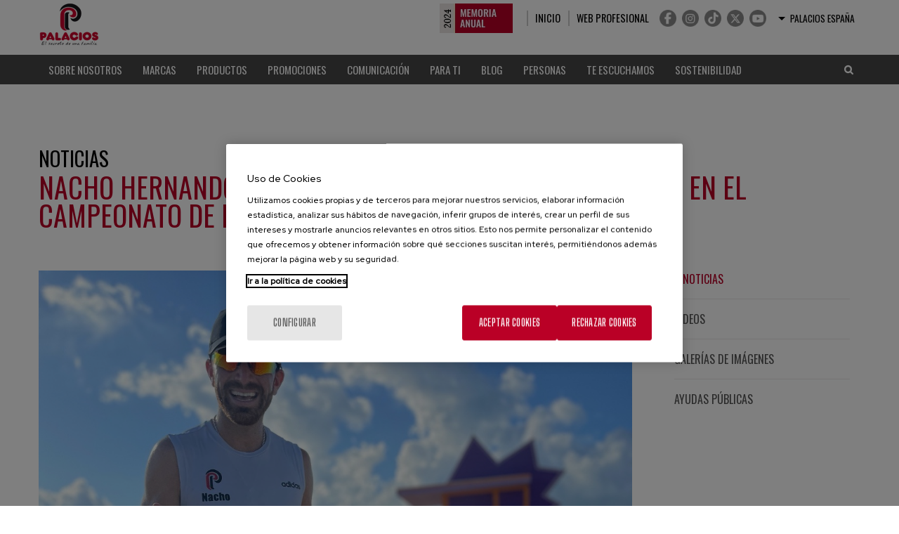

--- FILE ---
content_type: text/html; Charset=ISO-8859-1
request_url: https://www.palacios.es//noticias/nacho-hernando-corredor-patrocinado-por-palacios-representara-a-espana-en-el-campeonato-de-europa-de-raquetas-de-nieve?nombre=7214&cod=7214&hoja=1&sesion=1
body_size: 16958
content:

<!DOCTYPE html>
<html xmlns="http://www.w3.org/1999/xhtml" lang="es">
<head>
	<script async defer charset="UTF-8" type="text/javascript" src="/js/cookiepro.js"></script>
	<script async defer src="https://cookie-cdn.cookiepro.com/scripttemplates/otSDKStub.js" data-ignore-ga="true" data-document-language="true" type="text/javascript" charset="UTF-8" data-domain-script="28e9edf1-a02a-4936-a90e-57ea36b3d030"></script>
	<script type="text/javascript">function OptanonWrapper() { acc_cookiepro_refresh(); gestionCookies(); }</script>
	<style>@import url('https://fonts.googleapis.com/css2?family=Red+Hat+Display:wght@500&display=swap');@import url('https://fonts.googleapis.com/css2?family=Big+Shoulders+Text:wght@600&display=swap');div.ot-sdk-row div#onetrust-button-group div.banner-actions-container button#onetrust-accept-btn-handler{color: #fff;background: #ba0026 !important;border-color: #ba0026 !important;}div.ot-sdk-row div#onetrust-button-group div.banner-actions-container button#onetrust-reject-all-handler{color: #fff;background: #ba0026 !important;border-color: #ba0026 !important;}div#onetrust-consent-sdk div#onetrust-pc-sdk div#ot-content button#accept-recommended-btn-handler.button-theme:not(.ot-obj-leg-btn-handler):not(#clear-filters-handler){background-color: #ba0026 !important;border-color: #ba0026 !important;}div#onetrust-pc-sdk #cookie-preferences .ot-always-active{color: #ba0026 !important;}div#onetrust-consent-sdk #onetrust-pc-sdk .category-host-list-handler,div#onetrust-consent-sdk #onetrust-pc-sdk #hosts-list-container .accordion-header .host-view-cookies{color: #ba0026 !important;}div#onetrust-pc-sdk a#filter-btn-handler:hover{background-color: #ba0026 !important;}div#onetrust-pc-sdk input.switch-checkbox:checked+label.ot-switch-label{border:1px solid #ba0026 !important;}div#onetrust-pc-sdk input.switch-checkbox:checked+label.ot-switch-label span.ot-switch-nob{background-color: #ba0026 !important;border-color: #ba0026 !important;}div#onetrust-pc-sdk span.ot-switch-inner:before{background-color: #ba00261a !important;}button.ot-sdk-show-settings#ot-sdk-btn{background-color: #ba0026 !important;border-color: #ba0026 !important;}div#onetrust-banner-sdk div.ot-sdk-container .ot-sdk-row #onetrust-group-container #onetrust-policy-text p {margin-bottom:10px !important;}div#onetrust-banner-sdk div.ot-sdk-container .ot-sdk-row #onetrust-group-container #onetrust-policy-text span{font-size:12px !important;}div#onetrust-banner-sdk div.ot-sdk-container .ot-sdk-row #onetrust-group-container #onetrust-policy-text a {margin-left: 0 !important;font-size:12px !important;text-decoration: none !important;}div#onetrust-consent-sdk div#onetrust-pc-sdk div.ot-button-group-parent div.ot-button-group button#accept-recommended-btn-handler:not(#clear-filters-handler):not(.ot-close-icon):not(#filter-btn-handler):not(.ot-remove-objection-handler):not(.ot-obj-leg-btn-handler):not([aria-expanded]):not(.ot-link-btn),body div#onetrust-consent-sdk div#onetrust-pc-sdk div.ot-button-group-parent div.ot-button-group button.ot-pc-refuse-all-handler:not(#clear-filters-handler):not(.ot-close-icon):not(#filter-btn-handler):not(.ot-remove-objection-handler):not(.ot-obj-leg-btn-handler):not([aria-expanded]):not(.ot-link-btn) { color: #fff;background: #ba0026 !important;border-color: #ba0026 !important; }#onetrust-consent-sdk #onetrust-pc-sdk .active-group { border-color: #ba0026 !important;}iframe[name="__gppLocator"]{display:none!important;}</style>
	<meta charset="ISO-8859-1">
	<!-- Google Tag Manager -->
	<script>(function(w,d,s,l,i){w[l]=w[l]||[];w[l].push({'gtm.start':
	new Date().getTime(),event:'gtm.js'});var f=d.getElementsByTagName(s)[0],
	j=d.createElement(s),dl=l!='dataLayer'?'&l='+l:'';j.async=true;j.src=
	'https://www.googletagmanager.com/gtm.js?id='+i+dl;f.parentNode.insertBefore(j,f);
	})(window,document,'script','dataLayer','GTM-PDJ6FW7');</script>
	<!-- End Google Tag Manager -->
	<link rel="preconnect" href="https://fonts.googleapis.com/css?family=Oswald:300,400,700&display=swap" /><link rel="preconnect" href="https://connect.facebook.net" /><link rel="preconnect" href="https://fonts.gstatic.com" /><link rel="preconnect" href="https://www.google.es" /><link rel="preconnect" href="https://www.google.com" /><link rel="preconnect" href="https://www.google-analytics.com" /><link rel="preconnect" href="https://stats.g.doubleclick.net" /><link rel="preconnect" href="https://googleads.g.doubleclick.net" /><link rel="preconnect" href="https://fonts.googleapis.com" /><link rel="preconnect" href="https://widgets.trustedshops.com" />

    
			<link rel="canonical" href="https://www.palacios.es/noticias/nacho-hernando-corredor-patrocinado-por-palacios-representara-a-espana-en-el-campeonato-de-europa-de-raquetas-de-nieve" />
		
    <title>Nacho Hernando, corredor patrocinado por Palacios, representará a España en el Campeonato de Europa de Raquetas de Nieve | Palacios</title>
    
	<meta name="req" content="7214" />
    <meta name="Description" content="Nacho Hernando, corredor patrocinado por Palacios, representará a España en el Campeonato de Europa de Raquetas de Nieve. Comunicación, Noticias" />
    <meta name="KeyWords" content="nacho hernando, corredor patrocinado por palacios, representará a españa en el campeonato de europa de raquetas de nieve,comunicación, noticias" />
    <meta property="og:title" content="Nacho Hernando, corredor patrocinado por Palacios, representará a España en el Campeonato de Europa de Raquetas de Nieve" />
    <meta property="og:description" content="Nacho Hernando, corredor patrocinado por Palacios, representará a España en el Campeonato de Europa de Raquetas de Nieve. Comunicación, Noticias" />
    <meta property="og:image" content="https://www.palacios.es/palacios/usuariosFtp/conexion/imagenes5396a.jpg" />
    <meta property="og:url" content="https://www.palacios.es/noticias/nacho-hernando-corredor-patrocinado-por-palacios-representara-a-espana-en-el-campeonato-de-europa-de-raquetas-de-nieve" />
    
		
	<script type="application/ld+json">
	{
		"@context":"https://schema.org",
		"@type": "WebSite",
		"url": "https://www.palacios.es",
		"name":" Palacios",
		"description": "Palacios es un grupo empresarial referente en el sector alimentario español con una completa oferta de productos que incluye desde varias clases de chorizo hasta repostería congelada, pasando por tortilla española, platos preparados y pizzas entre otros."
	}
	</script>
	
	<script type="application/ld+json">
	{
		"@context": "https://schema.org",
		"@type": "Organization",
		"url": "https://www.palacios.es",
		"logo": "https://www.palacios.es/intro/img/home/logo.png",
		"description": "Palacios es un grupo empresarial referente en el sector alimentario español con una completa oferta de productos que incluye desde varias clases de chorizo hasta repostería congelada, pasando por tortilla española, platos preparados y pizzas entre otros.",
		"sameAs" : "https://goo.gl/maps/b8S9RkrBw5oRfSY67",
		"name": "Palacios",
		"address": {
			"@type": "PostalAddress",
			"addressLocality": "Albelda de Iregua",
			"addressRegion": "La Rioja",
			"postalCode":"26120",
			"streetAddress": "Ctra. de Logroño, s/n",
			"addressCountry": "Spain"
		},
		"contactPoint": {
			"@type": "ContactPoint",
			"telephone": "+34-902443032",
			"faxNumber": "+34-941443737",
			"contactType" : "customer service"
		}
	}
	</script>

    
    <script type="text/javascript" src="/js/jquery/jquery.js"></script>
    <script defer type="text/javascript" src="/js/funciones.js"></script>
    <script type="text/javascript">
        WebFontConfig = {
        google: { families: [ 'Oswald:400,300,700:latin', 'Droid+Serif:400,400italic,700,700italic:latin' ] }
        };
        (function() {
        var wf = document.createElement('script');
        wf.src = 'https://ajax.googleapis.com/ajax/libs/webfont/1/webfont.js';
        wf.type = 'text/javascript';
        wf.async = 'true';
        var s = document.getElementsByTagName('script')[0];
        s.parentNode.insertBefore(wf, s);
        })(); 
    </script>
    
    <link defer rel="stylesheet" href="/diseno/skin49.css" />
    <style>
        .politicaCookies { display:none; }
    </style> 
    
    <meta name="viewport" content="width=device-width, initial-scale=1 maximum-scale=1, user-scalable=no" />
    <!-- <meta name="format-detection" content="telephone=no" /> -->

	<!-- Facebook Pixel Code -->
	<script>
	!function(f,b,e,v,n,t,s)
	{if(f.fbq)return;n=f.fbq=function(){n.callMethod?
	n.callMethod.apply(n,arguments):n.queue.push(arguments)};
	if(!f._fbq)f._fbq=n;n.push=n;n.loaded=!0;n.version='2.0';
	n.queue=[];t=b.createElement(e);t.async=!0;
	t.src=v;s=b.getElementsByTagName(e)[0];
	s.parentNode.insertBefore(t,s)}(window,document,'script',
	'https://connect.facebook.net/en_US/fbevents.js');
	fbq('init', '1089469191465004'); 
	fbq('track', 'PageView');
	fbq('trackCustom', 'Visitas');
	</script>
	<noscript>
	<img height="1" width="1" 
	src="https://www.facebook.com/tr?id=1089469191465004&ev=PageView
	&noscript=1"/>
	</noscript>
	<!-- End Facebook Pixel Code -->
	
	<!-- Twitter universal website tag code -->
	<script>
	!function(e,t,n,s,u,a){e.twq||(s=e.twq=function(){s.exe?s.exe.apply(s,arguments):s.queue.push(arguments);
	},s.version='1.1',s.queue=[],u=t.createElement(n),u.async=!0,u.src='//static.ads-twitter.com/uwt.js',
	a=t.getElementsByTagName(n)[0],a.parentNode.insertBefore(u,a))}(window,document,'script');
	// Insert Twitter Pixel ID and Standard Event data below
	twq('init','nyvnw');
	twq('track','PageView');
	</script>
	<!-- End Twitter universal website tag code -->
</head>

		<body ondragstart="return false" class="comunicacion cas palacios">
	




<div class="capaTotal">

<div id="h_cont_0">
  <div id="menuCabecera">
	<ul id="menuListas">
		
                <li class="esMenu tieneHijos" id="nodo2355">
                
				<a title="Sobre nosotros" href="/sobre-nosotros/historia-y-evolucion"><span data-hover="Sobre nosotros">Sobre nosotros</span></a>
                
				<ul class="nivel1">
			
                <li class="esElemento" id="nodo2495">
                
				<a title="Historia y evolución" href="/sobre-nosotros/historia-y-evolucion"><span data-hover="Historia y evolución">Historia y evolución</span></a>
                
                </li>
                
                <li class="esMenu" id="nodo2496">
                
				<a title="Plantas de producción" href="/sobre-nosotros/plantas-de-produccion"><span data-hover="Plantas de producción">Plantas de producción</span></a>
                
                </li>
                
                <li class="esElemento" id="nodo2497">
                
				<a title="Exportación" href="/sobre-nosotros/exportacion"><span data-hover="Exportación">Exportación</span></a>
                
                </li>
                
            </ul>
			
                </li>
                
                <li class="esMenu tieneHijos" id="nodo2356">
                
				<a title="Marcas" href="/marcas"><span data-hover="Marcas">Marcas</span></a>
                
				<ul class="nivel1">
			
                <li class="esMenu" id="nodo2486">
                
				<a title="Palacios" href="/marcas/palacios"><span data-hover="Palacios">Palacios</span></a>
                
                </li>
                
                <li class="esMenu" id="nodo2487">
                
				<a title="Floristán" href="/marcas/floristan"><span data-hover="Floristán">Floristán</span></a>
                
                </li>
                
                <li class="esMenu" id="nodo2489">
                
				<a title="San Martín" href="/marcas/san-martin"><span data-hover="San Martín">San Martín</span></a>
                
                </li>
                
                <li class="esMenu" id="nodo4498">
                
				<a title="Fuentetaja" href="/marcas/fuentetaja"><span data-hover="Fuentetaja">Fuentetaja</span></a>
                
                </li>
                
                <li class="esMenu" id="nodo6547">
                
				<a title="Naysa" href="/marcas/naysa"><span data-hover="Naysa">Naysa</span></a>
                
                </li>
                
                <li class="esMenu" id="nodo6698">
                
				<a title="Pastry Factory" href="/marcas/pastry-factory"><span data-hover="Pastry Factory">Pastry Factory</span></a>
                
                </li>
                
                <li class="esMenu" id="nodo7183">
                
				<a title="Rhokett" href="/marcas/rhokett"><span data-hover="Rhokett">Rhokett</span></a>
                
                </li>
                
            </ul>
			
                </li>
                
                <li class="esMenu tieneHijos" id="nodo2357">
                
				<a title="Productos" href="/productos"><span data-hover="Productos">Productos</span></a>
                
				<ul class="nivel1">
			
                <li class="esMenu tieneHijos" id="nodo2367">
                
				<a title="Chorizos" href="/p/chorizos"><span data-hover="Chorizos">Chorizos</span></a>
                
                </li>
                
                <li class="esMenu tieneHijos" id="nodo2368">
                
				<a title="Chistorra" href="/p/chistorra"><span data-hover="Chistorra">Chistorra</span></a>
                
                </li>
                
                <li class="esMenu tieneHijos" id="nodo2369">
                
				<a title="Pizzas frescas" href="/p/pizzas-frescas"><span data-hover="Pizzas frescas">Pizzas frescas</span></a>
                
                </li>
                
                <li class="esMenu tieneHijos" id="nodo2370">
                
				<a title="Tortillas" href="/p/tortillas"><span data-hover="Tortillas">Tortillas</span></a>
                
                </li>
                
                <li class="esMenu tieneHijos" id="nodo2371">
                
				<a title="Migas" href="/p/platos-preparados"><span data-hover="Migas">Migas</span></a>
                
                </li>
                
                <li class="esMenu tieneHijos" id="nodo2372">
                
				<a title="Hamburguesas" href="/p/hamburguesas"><span data-hover="Hamburguesas">Hamburguesas</span></a>
                
                </li>
                
                <li class="esMenu tieneHijos" id="nodo2373">
                
				<a title="Pastelería" href="/p/pasteleria"><span data-hover="Pastelería">Pastelería</span></a>
                
                </li>
                
            </ul>
			
                </li>
                
                <li class="esMenu tieneHijos" id="nodo2358">
                
				<a title="Promociones" href="/promociones"><span data-hover="Promociones">Promociones</span></a>
                
				<ul class="nivel1">
			
                <li class="esMenu tieneHijos" id="nodo2580">
                
				<a title="Sorteos y promociones" href="/promociones/sorteos"><span data-hover="Sorteos y promociones">Sorteos y promociones</span></a>
                
                </li>
                
            </ul>
			
                </li>
                
                <li class="esMenu tieneHijos rutaActual elementoActual" id="nodo2359">
                
				<a title="Comunicación" href="/comunicacion/noticias"><span data-hover="Comunicación">Comunicación</span></a>
                
				<ul class="nivel1">
			
                <li class="esMenu rutaActual elementoActual" id="nodo2543">
                
				<a title="Noticias" href="/comunicacion/noticias"><span data-hover="Noticias">Noticias</span></a>
                
                </li>
                
                <li class="esElemento" id="nodo2544">
                
				<a title="Videos" href="/comunicacion/videos"><span data-hover="Videos">Videos</span></a>
                
                </li>
                
                <li class="esElemento" id="nodo2545">
                
				<a title="Galerías de imágenes" href="/comunicacion/galerias-de-imagenes"><span data-hover="Galerías de imágenes">Galerías de imágenes</span></a>
                
                </li>
                
                <li class="esElemento" id="nodo7757">
                
				<a title="Ayudas públicas" href="/comunicacion/ayudas-publicas"><span data-hover="Ayudas públicas">Ayudas públicas</span></a>
                
                </li>
                
            </ul>
			
                </li>
                
                <li class="esMenu tieneHijos" id="nodo2360">
                
				<a title="Para ti" href="/para-ti"><span data-hover="Para ti">Para ti</span></a>
                
				<ul class="nivel1">
			
                <li class="esMenu tieneHijos" id="nodo2492">
                
				<a title="Recetas para cocinar" href="/para-ti/recetas-para-cocinar"><span data-hover="Recetas para cocinar">Recetas para cocinar</span></a>
                
                </li>
                
                <li class="esMenu tieneHijos" id="nodo2506">
                
				<a title="Trucos y Consejos para el hogar" href="/para-ti/trucos-para-ahorrar"><span data-hover="Trucos y Consejos para el hogar">Trucos y Consejos para el hogar</span></a>
                
                </li>
                
                <li class="esMenu" id="nodo2507">
                
				<a title="Consejos saludables" href="/para-ti/consejos-saludables"><span data-hover="Consejos saludables">Consejos saludables</span></a>
                
                </li>
                
                <li class="esMenu tieneHijos" id="nodo2604">
                
				<a title="Curiosidades gastronómicas" href="/para-ti/curiosidades-gastronomicas"><span data-hover="Curiosidades gastronómicas">Curiosidades gastronómicas</span></a>
                
                </li>
                
                <li class="esMenu" id="nodo7182">
                
				<a title="Newsletter" href="/boletin-de-noticias"><span data-hover="Newsletter">Newsletter</span></a>
                
                </li>
                
            </ul>
			
                </li>
                
                <li class="esElemento" id="nodo2361">
                
				<a title="Blog" href="https://www.palacios-alimentacion.es" target="_blank"><span data-hover="Blog">Blog</span></a>
                
                </li>
                
                <li class="esMenu tieneHijos" id="nodo6927">
                
				<a title="Personas" href="https://www.palacios-grupo.es/rrhh" target="_blank"><span data-hover="Personas">Personas</span></a>
                
				<ul class="nivel1">
			
                <li class="esElemento" id="nodo2576">
                
				<a title="RRHH" href="https://www.palacios-grupo.es/rrhh"><span data-hover="RRHH">RRHH</span></a>
                
                </li>
                
                <li class="esElemento" id="nodo6928">
                
				<a title="Palacios e-learning" href="https://formacion.palacios.es/" target="_blank"><span data-hover="Palacios e-learning">Palacios e-learning</span></a>
                
                </li>
                
            </ul>
			
                </li>
                
                <li class="esElemento" id="nodo2362">
                
				<a title="Te escuchamos" href="/contacto"><span data-hover="Te escuchamos">Te escuchamos</span></a>
                
                </li>
                
                <li class="esMenu" id="nodo7708">
                
				<a title="Sostenibilidad" href="/sostenibilidad"><span data-hover="Sostenibilidad">Sostenibilidad</span></a>
                
                </li>
                
	</ul>
</div><div id="franjaMenu"></div>


    <div id="logoWrapper">
	   <a id="logo" href="/home" title="Palacios"><img loading="lazy" src="/palacios/usuariosftp/conexion/diseimagenes929a.png" alt="Palacios" title="Palacios" /></a>
    </div>

<div id="idiomas17">
	
	<ul>
		<li class="active"><a href="https://www.palacios.es/home" title="Palacios España">Palacios España</a></li>
		<li class=""><a href="https://www.palacios.fr/home" title="Palacios Francia">Palacios Francia</a></li>
		<li class=""><a href="https://www.eloreenterprises.com/en" title="Palacios USA">Palacios USA</a></li>
		<li class=""><a href="https://www.palacios-de.com/home" title="Alemania">Alemania</a></li>
		<li class=""><a href="https://www.palacios-america.com/home" title="Español">Español</a></li>
		<li class=""><a href="https://www.palacios-fr.com/home" title="Francés">Francés</a></li>
		<li class=""><a href="https://www.palacios-en.com/home" title="Inglés">Inglés</a></li>
		<li class=""><a href="https://www.palacios-pt.com/home" title="Portugués">Portugués</a></li>
	</ul>

</div>
<div id="social">
	
	<span style="display: none;">1[1]</span>
	<ul data-p="3">
		
			<li class="memoria"><a href="https://www.palacios.es/PALACIOS_MEMORIA_ANUAL_24-ES.pdf" target="_blank" title="Memoria anual 2024" class="special"><img loading="lazy" width="104" height="42" src="/palacios-memoria-anual-2024-es.jpg" title="Memoria anual 2024" alt="Memoria anual 2024" style="position: relative; top: -10px; left: -10px;"></a></li>
		
		
		
		<li><a class="special" href="//www.palacios.es/home" title="Inicio">Inicio</a></li>
		
				<li><a class="special" href="//www.palacios-grupo.es" title="Web profesional">Web profesional</a></li>
			
	<span style="display: none;">2[1]</span>
	
		<li><a href="https://es-es.facebook.com/palaciosalimentacion" title="Facebook" rel="noopener nofollow" target="_blank"><img src="/palacios/imagenes/fb.png" alt="Facebook"></a></li>
		<li><a  href="https://www.instagram.com/palaciosalimentacion/" title="Instagram" target="_blank" rel="noopener nofollow"><img src="/palacios/imagenes/ig.png" alt="Instagram"></a></li>
		<li><a  href="https://www.tiktok.com/@palaciosalimentacion?lang=es" title="TikTok" target="_blank" rel="noopener"><img src="/palacios/imagenes/tiktok.png" alt="TikTok"></a></li>
		<li><a  href="https://x.com/PalaciosGrupo" title="Twitter" target="_blank" rel="noopener nofollow"><img src="/palacios/imagenes/x.png" alt="X"></a></li>
		<li><a  href="https://www.youtube.com/channel/UCxzkIXwQ93ULikWfvzwb0fw" title="Youtube" target="_blank" rel="noopener"><img src="/palacios/imagenes/yt.png" alt="X"></a></li>
		<style type="text/css">#pie .tt { position:relative; top:12px;}</style>

	</ul>
	<div class="oculto" id="aunNo"><h3>Aviso</h3><p>Disponible próximamente</p></div>

</div><div id="buscadorCabecera">
	<form data-search-form="1" name="busca" method="post" id="busca" action="/buscador/resulbus.asp?sesion=1">
			<input data-search-word="1" id="inputBuscador" type="text" name="cadenadebusqueda" value="" />
			<input id="btnBuscador" type="image" src="/palacios/imagenes/trans.png" value="Buscar" border="0" alt="Buscador" name="buscar" />
	</form>
</div>
</div>
<div id="impresion"><span class="impresionDenominacion">Palacios</span><span class="impresionDominio">www.palacios.es</span></div>
	<div id="cargarMenuVertical2" class="oculto"></div>

<div id="capa_contenidos">	

<div id="div_central"  class="contenidoCentro"><div id="cont_cabecera_centro" class="conH2"><h1 id="tit_cabecera_centro">Nacho Hernando, corredor patrocinado por Palacios, en el Campeonato de Europa de Raquetas de Nieve</h1>
		<h2>Noticias</h2>
        
    
    </div>


	<!--Usuario que ha publicado el nodo -->
	

            
			<div class="ancho100">

				
						

						<div class="tamanoFuente" id="tamanoFuente">
                        <p><img src="https://www.palacios.es/palacios/usuariosFtp/conexion/imagenes5396a.jpg" alt="Nacho Hernando, corredor patrocinado por Palacios, representará a España en el Campeonato de Europa de Raquetas de Nieve" /></p>
<p>Nacho Hernando, corredor patrocinado Palacios, ha sido convocado por la Federaci&oacute;n Espa&ntilde;ola de Deportes de Monta&ntilde;a (FEDME) para representar a Espa&ntilde;a en el Campeonato de Europa que se celebrar&aacute; el s&aacute;bado 8 de enero en la localidad de Fondo, Italia.</p>
<p>Se trata de la 48&ordf; edici&oacute;n de La Ciaspolada, una de las carreras con m&aacute;s prestigio del calendario europeo y que acoger&aacute; los Campeonatos de Europa para la especialidad deportiva de raquetas de nieve.</p>
<p>La Selecci&oacute;n Espa&ntilde;ola de Raquetas de Nieve, categor&iacute;a absoluta, acudir&aacute; a la cita con un equipo formado por tres mujeres y tres hombres: Luc&iacute;a Ib&aacute;&ntilde;ez, Nuria Dom&iacute;nguez, Montse Mart&iacute;nez, Roberto Ru&iacute;z, Chema Mart&iacute;nez y Nacho Hernando, corredor patrocinado por Palacios.</p>
<p>Desde Palacios Alimentaci&oacute;n deseamos lo mejor a todo el combinado nacional y, en especial, a Nacho Hernando. &iexcl;Estamos seguros de que van a realizar un gran papel en la carrera!</p>
<p>&nbsp;</p>
                        
						</div>
</div>

	<div id="relacionados">
	
	</div>  

<!-- Presentación de los archivos adjuntos -->

	<!-- Fin presentación de los archivos adjuntos -->

<!--Enviar este articulo a una persona -->
<div class="incluidoInf">
	
</div>
<!--Fin enviar articulo -->

    <div id="div_dch" class="contenidodch">
      
				<!-- ################ DESTACADOS ################ -->
				<div id="asoc1"></div>
				<!-- ################ FIN DESTACADOS ################ -->
			<ul class="ulMenu menuNivel1"><li class="liMenu menuActual"><a class="" title="Palacios: Noticias" href="/comunicacion/noticias">Noticias</a></li><li class="liMenu"><a class="" title="Palacios: Videos" href="/comunicacion/videos">Videos</a></li><li class="liMenu"><a class="" title="Palacios: Galerías de imágenes" href="/comunicacion/galerias-de-imagenes">Galerías de imágenes</a></li><li class="liMenu"><a class="" title="Palacios: Ayudas públicas" href="/comunicacion/ayudas-publicas">Ayudas públicas</a></li></ul>

	</ul>
				<!-- ################ DESTACADOS ################ -->
				<div id="asoc2"></div>
				<!-- ################ FIN DESTACADOS ################ -->
			
    </div>
  

</div>
  

</div>
<div id="pie">

  <div id="pie2k25">
<div class="pie-wrap">
<div class="pie-col">
<h2>Contacto</h2>
<p>Grupo Empresarial Palacios Alimentaci&oacute;n, S.A. <br />
Ctra. de Logro&ntilde;o, S/N 26120 Albelda de Iregua (La Rioja)</p>
<meta itemprop="name" content="Grupo Empresarial Palacios Alimentaci&oacute;n, S.A.">
<meta itemprop="streetAddress" content="Ctra. de Logro&ntilde;o, S/N">
<meta itemprop="postalCode" content="26120">
<meta itemprop="addressLocality" content="Albelda de Iregua">
<meta itemprop="addressRegion" content="La Rioja">
<meta itemprop="addressCountry" content="Espa&ntilde;a">
<meta itemprop="telephone" content="(+34) 902 44 30 32">
<meta itemprop="faxNumber" content="(+34) 941 44 37 37">
<p><span>Tel.:</span>
<span style="display:none;" id="capadestinotel_ES">(+34) 941... &nbsp;<a data-show="tel_ES" title="ver tel&eacute;fono" class="mostrarCadnaCursor" onclick="javascript:mostrarCadna('(+34) 941 44 30 32','tel_ES','tel_ES');">ver tel&eacute;fono</a></span>

<span id="capadestinotel_ES"><a class="mostrarPhone" href="tel:(+34) 941 44 30 32">(+34) 941 44 30 32</a></span>
<script type="text/javascript">

var msgj = {"es":"Ver n&uacute;mero","fr":"Voir num&eacute;ro","de":"siehe Nummer", "pt":"Ver n&uacute;mero", "en": "Show number"};
var lang = document.documentElement.lang;

jQuery('a[href^="tel:"]').each(function(e){
    var numDig = 7;
	var arrayLang = []
    var href = (typeof (jQuery(this).attr('href')) != 'undefined') ? jQuery(this).attr('href') : '';
    if(href != ''){
		var sumar = 4 + Number(numDig);
        var titulo = (typeof (jQuery(this).attr('title')) != 'undefined') ? jQuery(this).attr('title') : msgj[lang];
        var mensaje = href.slice(4, sumar) + '... ' + titulo;
        jQuery(this).replaceWith('<a href="#" class="mostrarPhone" data-url="'+ href.trim() +'" title="'+ titulo +'">'+ mensaje +'</a>');
    }
});

jQuery('a.mostrarPhone').on('click', function(e){
    e.preventDefault();
	if(!jQuery(this).attr('data-showed')){
		jQuery(this).attr('data-showed', true);
		var dataUrl = jQuery(this).data('url');
		var tit = dataUrl.replace('tel:', '');
		window.dataLayer = window.dataLayer || [];window.dataLayer.push({'event': 'mostrar', 'telefono': tit});
		jQuery(this).replaceWith('<a class="mostrarPhone" data-showed="true" href="' + dataUrl.trim() + '">'+ tit.trim() +'</a>');
	}
});
</script><span>Fax:</span>
<span style="display:none;" id="capadestinofax_ES">(+34) 941... &nbsp;<a data-show="fax_ES" title="ver fax" class="mostrarCadnaCursor" onclick="javascript:mostrarCadna('(+34) 941 44 37 37','fax_ES','fax_ES');">ver fax</a></span>

<span id="capadestinofax_ES"><a class="mostrarPhone" href="tel:(+34) 941 44 37 37">(+34) 941 44 37 37</a></span>
<script type="text/javascript">

var msgj = {"es":"Ver n&uacute;mero","fr":"Voir num&eacute;ro","de":"siehe Nummer", "pt":"Ver n&uacute;mero", "en": "Show number"};
var lang = document.documentElement.lang;

jQuery('a[href^="tel:"]').each(function(e){
    var numDig = 7;
	var arrayLang = []
    var href = (typeof (jQuery(this).attr('href')) != 'undefined') ? jQuery(this).attr('href') : '';
    if(href != ''){
		var sumar = 4 + Number(numDig);
        var titulo = (typeof (jQuery(this).attr('title')) != 'undefined') ? jQuery(this).attr('title') : msgj[lang];
        var mensaje = href.slice(4, sumar) + '... ' + titulo;
        jQuery(this).replaceWith('<a href="#" class="mostrarPhone" data-url="'+ href.trim() +'" title="'+ titulo +'">'+ mensaje +'</a>');
    }
});

jQuery('a.mostrarPhone').on('click', function(e){
    e.preventDefault();
	if(!jQuery(this).attr('data-showed')){
		jQuery(this).attr('data-showed', true);
		var dataUrl = jQuery(this).data('url');
		var tit = dataUrl.replace('tel:', '');
		window.dataLayer = window.dataLayer || [];window.dataLayer.push({'event': 'mostrar', 'telefono': tit});
		jQuery(this).replaceWith('<a class="mostrarPhone" data-showed="true" href="' + dataUrl.trim() + '">'+ tit.trim() +'</a>');
	}
});
</script><span>Fax Pedidos:</span>
<span style="display:none;" id="capadestinofax2_ES">(+34) 941... &nbsp;<a data-show="fax2_ES" title="ver fax de pedidos" class="mostrarCadnaCursor" onclick="javascript:mostrarCadna('(+34) 941 44 36 98','fax2_ES','fax2_ES');">ver fax de pedidos</a></span>

<span id="capadestinofax2_ES"><a class="mostrarPhone" href="tel:(+34) 941 44 36 98">(+34) 941 44 36 98</a></span>
<script type="text/javascript">

var msgj = {"es":"Ver n&uacute;mero","fr":"Voir num&eacute;ro","de":"siehe Nummer", "pt":"Ver n&uacute;mero", "en": "Show number"};
var lang = document.documentElement.lang;

jQuery('a[href^="tel:"]').each(function(e){
    var numDig = 7;
	var arrayLang = []
    var href = (typeof (jQuery(this).attr('href')) != 'undefined') ? jQuery(this).attr('href') : '';
    if(href != ''){
		var sumar = 4 + Number(numDig);
        var titulo = (typeof (jQuery(this).attr('title')) != 'undefined') ? jQuery(this).attr('title') : msgj[lang];
        var mensaje = href.slice(4, sumar) + '... ' + titulo;
        jQuery(this).replaceWith('<a href="#" class="mostrarPhone" data-url="'+ href.trim() +'" title="'+ titulo +'">'+ mensaje +'</a>');
    }
});

jQuery('a.mostrarPhone').on('click', function(e){
    e.preventDefault();
	if(!jQuery(this).attr('data-showed')){
		jQuery(this).attr('data-showed', true);
		var dataUrl = jQuery(this).data('url');
		var tit = dataUrl.replace('tel:', '');
		window.dataLayer = window.dataLayer || [];window.dataLayer.push({'event': 'mostrar', 'telefono': tit});
		jQuery(this).replaceWith('<a class="mostrarPhone" data-showed="true" href="' + dataUrl.trim() + '">'+ tit.trim() +'</a>');
	}
});
</script></p>
<p><span>Tel. Atenci&oacute;n al cliente:</span>
<span style="display:none;" id="capadestinotel_ES">(+34) 941... &nbsp;<a data-show="tel_ES" title="ver tel&eacute;fono" class="mostrarCadnaCursor" onclick="javascript:mostrarCadna('(+34) 941 27 77 00','tel_ES','tel_ES');">ver tel&eacute;fono</a></span>

<span id="capadestinotel_ES"><a class="mostrarPhone" href="tel:(+34) 941 27 77 00">(+34) 941 27 77 00</a></span>
<script type="text/javascript">

var msgj = {"es":"Ver n&uacute;mero","fr":"Voir num&eacute;ro","de":"siehe Nummer", "pt":"Ver n&uacute;mero", "en": "Show number"};
var lang = document.documentElement.lang;

jQuery('a[href^="tel:"]').each(function(e){
    var numDig = 7;
	var arrayLang = []
    var href = (typeof (jQuery(this).attr('href')) != 'undefined') ? jQuery(this).attr('href') : '';
    if(href != ''){
		var sumar = 4 + Number(numDig);
        var titulo = (typeof (jQuery(this).attr('title')) != 'undefined') ? jQuery(this).attr('title') : msgj[lang];
        var mensaje = href.slice(4, sumar) + '... ' + titulo;
        jQuery(this).replaceWith('<a href="#" class="mostrarPhone" data-url="'+ href.trim() +'" title="'+ titulo +'">'+ mensaje +'</a>');
    }
});

jQuery('a.mostrarPhone').on('click', function(e){
    e.preventDefault();
	if(!jQuery(this).attr('data-showed')){
		jQuery(this).attr('data-showed', true);
		var dataUrl = jQuery(this).data('url');
		var tit = dataUrl.replace('tel:', '');
		window.dataLayer = window.dataLayer || [];window.dataLayer.push({'event': 'mostrar', 'telefono': tit});
		jQuery(this).replaceWith('<a class="mostrarPhone" data-showed="true" href="' + dataUrl.trim() + '">'+ tit.trim() +'</a>');
	}
});
</script> - Horario de 10:00 a 18:00</p>
</meta>
</meta>
</meta>
</meta>
</meta>
</meta>
</meta>
</meta>
</div>
<div class="pie-col"><iframe data-w-type="embedded" frameborder="0" scrolling="no" marginheight="0" marginwidth="0" src="https://0shpq.mjt.lu/wgt/0shpq/0wgs/form?c=d85cf46a" width="100%" style="height: 0;"></iframe>                   <script type="text/javascript" src="https://app.mailjet.com/pas-nc-embedded-v1.js"></script></div>
<div class="pie-col">
<h2>S&iacute;guenos</h2>
<ul class="pie-redes">
    <li><a href="https://es-es.facebook.com/palaciosalimentacion" title="Facebook" rel="noopener nofollow" target="_blank"><img src="/palacios/imagenes/fb.png" alt="Facebook" /></a></li>
    <li><a href="https://www.instagram.com/palaciosalimentacion/" title="Instagram" target="_blank" rel="noopener nofollow"><img src="/palacios/imagenes/ig.png" alt="Instagram" /></a></li>
    <li><a href="https://www.tiktok.com/@palaciosalimentacion?lang=es" title="TikTok" target="_blank" rel="noopener"><img src="/palacios/imagenes/tiktok.png" alt="TikTok" /></a></li>
    <li><a href="https://x.com/PalaciosGrupo" title="Twitter" target="_blank" rel="noopener nofollow"><img src="/palacios/imagenes/x.png" alt="X" /></a></li>
    <li><a href="https://www.youtube.com/channel/UCxzkIXwQ93ULikWfvzwb0fw" title="Youtube" target="_blank" rel="noopener"><img src="/palacios/imagenes/yt.png" alt="X" /></a></li>
    <style type="text/css">#pie .tt { position:relative; top:12px;}</style>             </ul>
    </div>
    </div>
    <div class="pie02">
    <ul>
        <li><a class="capaLight" title="C&oacute;digo &eacute;tico" target="_blank" href="/palacios/usuariosftp/conexion/codigo-etico.pdf">C&oacute;digo &eacute;tico</a></li>
        <li><a class="capaLight" title="Aviso legal" href="/aviso-legal">Aviso legal</a></li>
        <li><a class="capaLight" title="Pol&iacute;tica de protecci&oacute;n de datos" href="/politica-de-privacidad">Pol&iacute;tica de protecci&oacute;n de datos</a></li>
        <li><a class="capaLight" title="Pol&iacute;tica de Cookies" href="/cookies.asp">Cookies</a></li>
        <li><a class="capaLight" title="Normas de uso de redes sociales" href="/normas-de-uso-de-redes-sociales">Normas de uso de RRSS</a></li>
    </ul>
    <ul>
        <li><a class="capaLight" title="Pol&iacute;tica de Calidad, Seguridad Alimentaria, Medio Ambiente y Seguridad y Salud en el trabajo" target="_blank" href="https://www.palacios.es/palacios/usuariosftp/conexion/politica-calidad.pdf">Pol&iacute;tica de Calidad, Seguridad Alimentaria, Medio Ambiente y Seguridad y Salud en el trabajo</a></li>
    </ul>
    </div>
    </div><style>
#idioma5 { display:none; }
#idioma6 { display:none; }
</style>
</div>




	
<script type="text/javascript">
/* <![CDATA[ */
var google_conversion_id = 861964624;
var google_custom_params = window.google_tag_params;
var google_remarketing_only = true;
/* ]]> */
</script>
<script type="text/javascript" src="//www.googleadservices.com/pagead/conversion.js">
</script>
<noscript>
<div style="display:inline;">
<img height="1" width="1" style="border-style:none;" alt="" src="//googleads.g.doubleclick.net/pagead/viewthroughconversion/861964624/?guid=ON&amp;script=0"/>
</div>
</noscript>

	
	

</div>
</body>
</html>

--- FILE ---
content_type: application/x-javascript
request_url: https://cookie-cdn.cookiepro.com/consent/28e9edf1-a02a-4936-a90e-57ea36b3d030/018f7afa-3efe-7c46-bada-e045dfab411b/es.json
body_size: 20057
content:
{"DomainData":{"pclifeSpanYr":"Año","pclifeSpanYrs":"Años","pclifeSpanSecs":"Algunos segundos","pclifeSpanWk":"Semana","pclifeSpanWks":"Semanas","pccontinueWithoutAcceptText":"Continuar sin aceptar","pccloseButtonType":"Icon","MainText":"<span data-nosnippet>Configurar cookies</span>","MainInfoText":"<span data-nosnippet>Estos son los grupos de cookies que están en nuestra web. Puede configurarlas a su gusto, teniendo en cuenta que las cookies “Imprescindibles” son necesarias para que pueda interactuar con esta web. Obtenga más información en el siguiente enlace:</span>","AboutText":"Política de Cookies","AboutCookiesText":"Su privacidad","ConfirmText":"Aceptar todas","AllowAllText":"Guardar los ajustes","CookiesUsedText":"Cookies utilizadas","CookiesDescText":"Descripción","AboutLink":"/cookies.asp","ActiveText":"Activas","AlwaysActiveText":"Activas siempre","AlwaysInactiveText":"Always Inactive","PCShowAlwaysActiveToggle":true,"AlertNoticeText":"<p><span data-nosnippet>Utilizamos cookies propias y de terceros para mejorar nuestros servicios, elaborar información estadística, analizar sus hábitos de navegación, inferir grupos de interés, crear un perfil de sus intereses y mostrarle anuncios relevantes en otros sitios. Esto nos permite personalizar el contenido que ofrecemos y obtener información sobre qué secciones suscitan interés, permitiéndonos además mejorar la página web y su seguridad.</span></p><a class=\"ot-cookie-policy-link\" href=/cookies.asp>Ir a la política de cookies</a>","AlertCloseText":"Cerrar","AlertMoreInfoText":"Configurar","CookieSettingButtonText":"Configurar","AlertAllowCookiesText":"Aceptar cookies","CloseShouldAcceptAllCookies":false,"LastReconsentDate":1735061991663,"BannerTitle":"<span data-nosnippet>Uso de Cookies</span>","ForceConsent":true,"BannerPushesDownPage":false,"InactiveText":"Desactivadas","CookiesText":"Cookies","CategoriesText":"Subgrupo de cookies","IsLifespanEnabled":true,"LifespanText":"Vida útil","VendorLevelOptOut":false,"HasScriptArchive":false,"BannerPosition":"default","PreferenceCenterPosition":"default","PreferenceCenterConfirmText":"Confirmar mis preferencias","VendorListText":"Lista de proveedores IAB","ThirdPartyCookieListText":"Información de las cookies","PreferenceCenterManagePreferencesText":"Gestionar las preferencias de consentimiento","PreferenceCenterMoreInfoScreenReader":"Se abre en una nueva pestaña","CookieListTitle":"","CookieListDescription":"","Groups":[{"ShowInPopup":true,"ShowInPopupNonIAB":true,"ShowSDKListLink":true,"Order":"1","OptanonGroupId":"C0001","Parent":"","ShowSubgroup":true,"ShowSubGroupDescription":true,"ShowSubgroupToggle":false,"AlwaysShowCategory":false,"GroupDescription":"Permiten al usuario la navegación a través de una página web, plataforma o aplicación y la utilización de las diferentes opciones o servicios que en ella existan como, por ejemplo, controlar el tráfico y la comunicación de datos, identificar la sesión, acceder a partes de acceso restringido, recordar los elementos que integran un pedido, realizar el proceso de compra de un pedido o utilizar elementos de seguridad durante la navegación.","GroupDescriptionOTT":"Permiten al usuario la navegación a través de una página web, plataforma o aplicación y la utilización de las diferentes opciones o servicios que en ella existan como, por ejemplo, controlar el tráfico y la comunicación de datos, identificar la sesión, acceder a partes de acceso restringido, recordar los elementos que integran un pedido, realizar el proceso de compra de un pedido o utilizar elementos de seguridad durante la navegación.","GroupNameMobile":"Cookies estrictamente necesarias","GroupNameOTT":"Cookies estrictamente necesarias","GroupName":"Cookies estrictamente necesarias","IsIabPurpose":false,"GeneralVendorsIds":[],"FirstPartyCookies":[{"id":"51402937-f6c0-4150-970d-2251d8be0f04","Name":"OptanonAlertBoxClosed","Host":"palacios.es","IsSession":false,"Length":"364","description":"Esta cookie es establecida por sitios web que utilizan ciertas versiones de la solución de cumplimiento de la ley de cookies de CookiePro.  Se establece después de que los visitantes han visto un aviso de información de cookies y en algunos casos sólo cuando cierran activamente el aviso.  Permite que el sitio web no muestre el mensaje más de una vez a un usuario.  La cookie tiene una vida útil de un año y no contiene información personal.","thirdPartyDescription":null,"patternKey":null,"thirdPartyKey":"","firstPartyKey":"CookieOptanonAlertBoxClosed","DurationType":1,"category":null,"isThirdParty":false},{"id":"3895127a-2d06-46c0-b903-443b08101193","Name":"ASPSESSIONIDXXXXXXXX","Host":"www.palacios.es","IsSession":false,"Length":"364","description":"Este nombre de cookie se asocia generalmente con el uso como una cookie de sesión de plataforma de uso general, utilizada por sitios escritos con tecnologías basadas en MICROSOFT ASP. La estructura del nombre de la cookie es una raíz común - ASPSESSIONID, seguida de una serie de letras únicas. Normalmente se utiliza para mantener una sesión de usuario anónima por el servidor.","thirdPartyDescription":"This cookie name is generally associated with use as a general purpose platform session cookie, used by sites written with Microsoft ASP based technologies. The structure of the cookie name is a common root - ASPSESSIONID, followed by a series of unique letters. It is usually used to maintain an anonymised user session by the server.","patternKey":"ASPSESSIONID","thirdPartyKey":"Pattern|ASPSESSIONID","firstPartyKey":"Pattern|ASPSESSIONID","DurationType":1,"category":null,"isThirdParty":false},{"id":"b1d8dbf6-ac96-4e29-8392-e5348742bb97","Name":"OptanonConsent","Host":"palacios.es","IsSession":false,"Length":"364","description":"Esta cookie es establecida por la solución de cumplimiento de cookies de CookiePro. Almacena información sobre las categorías de cookies que utiliza el sitio y si los visitantes han dado o retirado su consentimiento para el uso de cada categoría. Esto permite a los propietarios del sitio evitar que las cookies de cada categoría se establezcan en el navegador de los usuarios, cuando no se da el consentimiento. La cookie tiene una vida útil normal de un año, por lo que los visitantes que regresan al sitio tendrán sus preferencias recordadas. No contiene información que pueda identificar al visitante del sitio.","thirdPartyDescription":null,"patternKey":null,"thirdPartyKey":"","firstPartyKey":"CookieOptanonConsent","DurationType":1,"category":null,"isThirdParty":false},{"id":"7f47bc37-7d7f-489b-a5e5-2df2c38ff045","Name":"PHPSESSID","Host":"formacion.palacios.es","IsSession":true,"Length":"0","description":"Cookie de sesión PHP asociada con contenido incrustado de este dominio.","thirdPartyDescription":null,"patternKey":null,"thirdPartyKey":"","firstPartyKey":"CookiePHPSESSID","DurationType":1,"category":null,"isThirdParty":false},{"id":"0191dcc4-2038-729c-8f9a-641ee53fed63","Name":"plesk-ext-social-login-jwt-session","Host":"iberico.palacios.es","IsSession":true,"Length":"0","description":"","thirdPartyDescription":null,"patternKey":null,"thirdPartyKey":"","firstPartyKey":null,"DurationType":1,"category":null,"isThirdParty":false},{"id":"01ce11b9-6134-4f97-af02-22114f2327b3","Name":"privacidadCookies","Host":"www.palacios.es","IsSession":true,"Length":"0","description":"","thirdPartyDescription":null,"patternKey":null,"thirdPartyKey":"","firstPartyKey":null,"DurationType":1,"category":null,"isThirdParty":false},{"id":"950be045-1c21-4378-95fd-de2938220a85","Name":"eupubconsent","Host":"palacios.es","IsSession":false,"Length":"2914206","description":"Esta cookie es utilizada por el Marco de Transparencia y Consentimiento de IAB Europe para almacenar el consentimiento del usuario a los Fines de recopilación de datos. La cookie contiene una cadena de consentimiento cifrado que los proveedores que participan en el marco de trabajo pueden leer y determinar el consentimiento del usuario.","thirdPartyDescription":null,"patternKey":null,"thirdPartyKey":null,"firstPartyKey":null,"DurationType":1,"category":null,"isThirdParty":false},{"id":"b33283ae-4635-4f7b-8fc1-fa86662affec","Name":"Apache","Host":"formacion.palacios.es","IsSession":false,"Length":"29","description":"","thirdPartyDescription":null,"patternKey":null,"thirdPartyKey":"","firstPartyKey":null,"DurationType":1,"category":null,"isThirdParty":false},{"id":"5f663c17-aa8f-4127-8e22-495ad701689e","Name":"LoclSesionNum","Host":"palacios.es","IsSession":false,"Length":"12","description":"","thirdPartyDescription":null,"patternKey":null,"thirdPartyKey":"","firstPartyKey":null,"DurationType":1,"category":null,"isThirdParty":false},{"id":"ced38e38-02c8-4e25-8164-bf5d53a11868","Name":"LoclSesion","Host":"palacios.es","IsSession":false,"Length":"12","description":"","thirdPartyDescription":null,"patternKey":null,"thirdPartyKey":"","firstPartyKey":null,"DurationType":1,"category":null,"isThirdParty":false},{"id":"29a1297c-1f97-4773-ab76-a485a8e282c8","Name":"LoclIdentificacionFechaInicio","Host":"inimitables.palacios.es","IsSession":false,"Length":"0","description":"","thirdPartyDescription":null,"patternKey":null,"thirdPartyKey":"","firstPartyKey":"","DurationType":1,"category":null,"isThirdParty":false},{"id":"0db0a4b1-582c-47dc-9722-e80fcc80289f","Name":"LoclIdentificacionNum","Host":"palacios.es","IsSession":false,"Length":"12","description":"","thirdPartyDescription":null,"patternKey":null,"thirdPartyKey":"","firstPartyKey":null,"DurationType":1,"category":null,"isThirdParty":false},{"id":"95fe6b6c-7079-4844-a23e-4096ff513334","Name":"cliente","Host":"palacios.es","IsSession":false,"Length":"12","description":"","thirdPartyDescription":null,"patternKey":null,"thirdPartyKey":"","firstPartyKey":null,"DurationType":1,"category":null,"isThirdParty":false}],"Hosts":[{"HostName":"cookie-cdn.cookiepro.com","DisplayName":"cookie-cdn.cookiepro.com","HostId":"H9","Description":"","PrivacyPolicy":"","Cookies":[{"id":"15b68908-54c9-45e2-8f66-420c677ad336","Name":"OptanonAlertBoxClosed","Host":"cookie-cdn.cookiepro.com","IsSession":false,"Length":"365","description":"Esta cookie es establecida por sitios web que utilizan ciertas versiones de la solución de cumplimiento de la ley de cookies de CookiePro.  Se establece después de que los visitantes han visto un aviso de información de cookies y en algunos casos sólo cuando cierran activamente el aviso.  Permite que el sitio web no muestre el mensaje más de una vez a un usuario.  La cookie tiene una vida útil de un año y no contiene información personal.","thirdPartyDescription":"Esta cookie es establecida por sitios web que utilizan ciertas versiones de la solución de cumplimiento de la ley de cookies de CookiePro.  Se establece después de que los visitantes han visto un aviso de información de cookies y en algunos casos sólo cuando cierran activamente el aviso.  Permite que el sitio web no muestre el mensaje más de una vez a un usuario.  La cookie tiene una vida útil de un año y no contiene información personal.","patternKey":null,"thirdPartyKey":"","firstPartyKey":"CookieOptanonAlertBoxClosed","DurationType":1,"category":null,"isThirdParty":false},{"id":"32f2b872-6d9b-4cb3-a1dc-7fd2aae7e5d6","Name":"eupubconsent","Host":"cookie-cdn.cookiepro.com","IsSession":false,"Length":"365","description":"Esta cookie es utilizada por el Marco de Transparencia y Consentimiento de IAB Europe para almacenar el consentimiento del usuario a los Fines de recopilación de datos. La cookie contiene una cadena de consentimiento cifrado que los proveedores que participan en el marco de trabajo pueden leer y determinar el consentimiento del usuario.","thirdPartyDescription":"Esta cookie es utilizada por el Marco de Transparencia y Consentimiento de IAB Europe para almacenar el consentimiento del usuario a los Fines de recopilación de datos. La cookie contiene una cadena de consentimiento cifrado que los proveedores que participan en el marco de trabajo pueden leer y determinar el consentimiento del usuario.","patternKey":null,"thirdPartyKey":"","firstPartyKey":"Cookieeupubconsent","DurationType":1,"category":null,"isThirdParty":false},{"id":"1d13d8cd-6082-44e2-a53d-7c420aad8ead","Name":"OptanonConsent","Host":"cookie-cdn.cookiepro.com","IsSession":false,"Length":"365","description":"Esta cookie es establecida por la solución de cumplimiento de cookies de CookiePro. Almacena información sobre las categorías de cookies que utiliza el sitio y si los visitantes han dado o retirado su consentimiento para el uso de cada categoría. Esto permite a los propietarios del sitio evitar que las cookies de cada categoría se establezcan en el navegador de los usuarios, cuando no se da el consentimiento. La cookie tiene una vida útil normal de un año, por lo que los visitantes que regresan al sitio tendrán sus preferencias recordadas. No contiene información que pueda identificar al visitante del sitio.","thirdPartyDescription":"Esta cookie es establecida por la solución de cumplimiento de cookies de CookiePro. Almacena información sobre las categorías de cookies que utiliza el sitio y si los visitantes han dado o retirado su consentimiento para el uso de cada categoría. Esto permite a los propietarios del sitio evitar que las cookies de cada categoría se establezcan en el navegador de los usuarios, cuando no se da el consentimiento. La cookie tiene una vida útil normal de un año, por lo que los visitantes que regresan al sitio tendrán sus preferencias recordadas. No contiene información que pueda identificar al visitante del sitio.","patternKey":null,"thirdPartyKey":"","firstPartyKey":"CookieOptanonConsent","DurationType":1,"category":null,"isThirdParty":false}]},{"HostName":"rtve.es","DisplayName":"rtve.es","HostId":"H536","Description":"","PrivacyPolicy":"","Cookies":[{"id":"0191dc6b-e851-725a-aeeb-919a27a64169","Name":"r_did","Host":"rtve.es","IsSession":false,"Length":"364","description":"This domain is owned by Radio Televisión Española which provides public media broadcasting services including television and radio channels, as well as a digital platform for content streaming.","thirdPartyDescription":"This domain is owned by Radio Televisión Española which provides public media broadcasting services including television and radio channels, as well as a digital platform for content streaming.","patternKey":null,"thirdPartyKey":"Cookie|rtve.es","firstPartyKey":"","DurationType":1,"category":null,"isThirdParty":false}]},{"HostName":"cookiepro.com","DisplayName":"cookiepro.com","HostId":"H10","Description":"","PrivacyPolicy":"","Cookies":[{"id":"2687ce28-8d10-46b5-af40-356e44bd6993","Name":"__cfduid","Host":"cookiepro.com","IsSession":false,"Length":"1122","description":"Cookie asociada a sitios que utilizan CloudFlare, utilizada para acelerar los tiempos de carga de la página. Según CloudFlare se utiliza para anular cualquier restricción de seguridad basada en la dirección IP de la que proviene el visitante. No contiene ninguna información de identificación del usuario.","thirdPartyDescription":"Cookie asociada a sitios que utilizan CloudFlare, utilizada para acelerar los tiempos de carga de la página. Según CloudFlare se utiliza para anular cualquier restricción de seguridad basada en la dirección IP de la que proviene el visitante. No contiene ninguna información de identificación del usuario.","patternKey":null,"thirdPartyKey":null,"firstPartyKey":null,"DurationType":1,"category":null,"isThirdParty":false}]}],"PurposeId":"22EF7629-3E49-4DA5-B93B-FCB5D6304325","CustomGroupId":"C0001","GroupId":"6a6f2d53-1128-4081-9fdd-70ad54bad658","Status":"always active","IsDntEnabled":false,"Type":"COOKIE","DescriptionLegal":"","IabIllustrations":[],"HasLegIntOptOut":false,"HasConsentOptOut":true,"IsGpcEnabled":false,"VendorServices":null,"TrackingTech":null},{"ShowInPopup":true,"ShowInPopupNonIAB":true,"ShowSDKListLink":true,"Order":"3","OptanonGroupId":"C0002","Parent":"","ShowSubgroup":true,"ShowSubGroupDescription":true,"ShowSubgroupToggle":false,"AlwaysShowCategory":false,"GroupDescription":"Sirven para analizar los hábitos de navegación de los usuarios, con el objetivo de optimizar las funcionalidades y el mantenimiento técnico y operativo y garantizar la mejor experiencia posible.","GroupDescriptionOTT":"Sirven para analizar los hábitos de navegación de los usuarios, con el objetivo de optimizar las funcionalidades y el mantenimiento técnico y operativo y garantizar la mejor experiencia posible.","GroupNameMobile":"Cookies analíticas","GroupNameOTT":"Cookies analíticas","GroupName":"Cookies analíticas","IsIabPurpose":false,"GeneralVendorsIds":[],"FirstPartyCookies":[{"id":"0195c784-ff31-789a-826f-03aa17da0fbf","Name":"_ga_xxxxxxxxxx","Host":"www.palacios.es","IsSession":false,"Length":"399","description":"NAUsed by Google Analytics to identify and track an individual session with your device.","thirdPartyDescription":"Used by Google Analytics to identify and track an individual session with your device.","patternKey":"_ga_","thirdPartyKey":"Pattern|_ga_","firstPartyKey":"Cookie_ga_xxxxxxxxxx,Pattern|_ga_","DurationType":1,"category":null,"isThirdParty":false},{"id":"6470f6bb-5d4b-42d0-b8ac-e83bd68ff2c5","Name":"_gat","Host":"palacios.es","IsSession":false,"Length":"0","description":"Este nombre de cookie está asociado a Google Universal Analytics, según la documentación que se utiliza para limitar la tasa de solicitud, lo que limita la recopilación de datos en sitios de alto tráfico. Expira después de 10 minutos.","thirdPartyDescription":"_ga","patternKey":"_ga","thirdPartyKey":"Pattern|_ga","firstPartyKey":"Cookie_gat,Pattern|_ga","DurationType":1,"category":null,"isThirdParty":false},{"id":"cd47f7f5-b276-4b3b-96ea-d40dfcb12507","Name":"_gclxxxx","Host":"palacios.es","IsSession":false,"Length":"89","description":"Cookie de seguimiento de conversiones de Google","thirdPartyDescription":"Google conversion tracking cookie","patternKey":"_gclxxxx","thirdPartyKey":"Pattern|_gclxxxx","firstPartyKey":"Pattern|_gclxxxx","DurationType":1,"category":null,"isThirdParty":false},{"id":"675d0347-f12a-437a-88fc-c741e19f7a29","Name":"_gid","Host":"palacios.es","IsSession":false,"Length":"0","description":"Este nombre de cookie está asociado a Google Universal Analytics. Esto parece ser una nueva cookie y a partir de la primavera de 2017 no hay información disponible de Google.  Parece almacenar y actualizar un valor único para cada página visitada.","thirdPartyDescription":"_gid","patternKey":"_gid","thirdPartyKey":"Pattern|_gid","firstPartyKey":"Cookie_gid,Pattern|_gid","DurationType":1,"category":null,"isThirdParty":false},{"id":"0375b69d-4561-41c9-9c2f-f81fe4c248ca","Name":"_ga","Host":"palacios.es","IsSession":false,"Length":"399","description":"Este nombre de cookie está asociado con Google Universal Analytics, que es una actualización significativa del servicio de análisis más utilizado de Google. Esta cookie se utiliza para distinguir usuarios únicos asignando un número generado aleatoriamente como identificador de cliente. Se incluye en cada solicitud de página en un sitio y se utiliza para calcular los datos de visitantes, sesiones y campañas para los informes de análisis de sitios.  De forma predeterminada, está configurado para expirar después de 2 años, aunque esto es personalizable por los propietarios del sitio web.","thirdPartyDescription":"_ga","patternKey":"_ga","thirdPartyKey":"Pattern|_ga","firstPartyKey":"Cookie_ga,Pattern|_ga","DurationType":1,"category":null,"isThirdParty":false},{"id":"f9c8a494-33c3-46ff-b258-e56172f85410","Name":"_ga_PJWN24E8JT","Host":"inimitables.palacios.es","IsSession":false,"Length":"0","description":"_ga","thirdPartyDescription":"_ga","patternKey":"_ga","thirdPartyKey":"Pattern|_ga","firstPartyKey":"Pattern|_ga","DurationType":1,"category":null,"isThirdParty":false},{"id":"9c3d85ad-eb91-4100-80da-959c230d7a75","Name":"_gat_UA-nnnnnnn-nn","Host":"palacios.es","IsSession":false,"Length":"0","description":"Se trata de una cookie de tipo de patrón establecida por Google Analytics, donde el elemento pattern del nombre contiene el número de identidad único de la cuenta o sitio web con el que se relaciona. Parece ser una variación de la cookie de _gat que se utiliza para limitar la cantidad de datos registrados por Google en sitios web de alto volumen de tráfico.","thirdPartyDescription":"This is a pattern type cookie set by Google Analytics, where the pattern element on the name contains the unique identity number of the account or website it relates to. It appears to be a variation of the _gat cookie which is used to limit the amount of data recorded by Google on high traffic volume websites.","patternKey":"_gat_UA-","thirdPartyKey":"Pattern|_gat_UA-","firstPartyKey":"Pattern|_gat_UA-","DurationType":1,"category":null,"isThirdParty":false}],"Hosts":[{"HostName":"www.rtve.es","DisplayName":"www.rtve.es","HostId":"H535","Description":"","PrivacyPolicy":"","Cookies":[{"id":"7c466979-c490-4eb7-bc68-23bc8cbfe5fc","Name":"_sp_xxxxxxxxxx","Host":"www.rtve.es","IsSession":false,"Length":"0","description":"simplybusiness.co.uk","thirdPartyDescription":"simplybusiness.co.uk","patternKey":"_sp_","thirdPartyKey":"Pattern|_sp_","firstPartyKey":"Pattern|_sp_","DurationType":1,"category":null,"isThirdParty":false}]},{"HostName":"mailjet.com","DisplayName":"mailjet.com","HostId":"H301","Description":"","PrivacyPolicy":"","Cookies":[{"id":"b9625381-aa3f-4bd8-904d-3e02063e2416","Name":"mail_session","Host":"mailjet.com","IsSession":false,"Length":"6","description":"","thirdPartyDescription":"","patternKey":null,"thirdPartyKey":"","firstPartyKey":null,"DurationType":1,"category":null,"isThirdParty":false}]},{"HostName":"rtve.es","DisplayName":"rtve.es","HostId":"H536","Description":"","PrivacyPolicy":"","Cookies":[{"id":"433399ce-daec-48c9-ac41-3433b35255e0","Name":"_hjSession_2209777","Host":"rtve.es","IsSession":false,"Length":"0","description":"A cookie that holds the current session data. This ensues that subsequent requests within the session window will be attributed to the same Hotjar session.","thirdPartyDescription":"A cookie that holds the current session data. This ensues that subsequent requests within the session window will be attributed to the same Hotjar session.","patternKey":"_hjSession_","thirdPartyKey":"Pattern|_hjSession_","firstPartyKey":"Pattern|_hjSession_","DurationType":1,"category":null,"isThirdParty":false},{"id":"2145403b-19c8-4f29-b5c7-eb756d5a202b","Name":"_ga","Host":"rtve.es","IsSession":false,"Length":"729","description":"Este nombre de cookie está asociado con Google Universal Analytics, que es una actualización significativa del servicio de análisis más utilizado de Google. Esta cookie se utiliza para distinguir usuarios únicos asignando un número generado aleatoriamente como identificador de cliente. Se incluye en cada solicitud de página en un sitio y se utiliza para calcular los datos de visitantes, sesiones y campañas para los informes de análisis de sitios.  De forma predeterminada, está configurado para expirar después de 2 años, aunque esto es personalizable por los propietarios del sitio web.","thirdPartyDescription":"Este nombre de cookie está asociado con Google Universal Analytics, que es una actualización significativa del servicio de análisis más utilizado de Google. Esta cookie se utiliza para distinguir usuarios únicos asignando un número generado aleatoriamente como identificador de cliente. Se incluye en cada solicitud de página en un sitio y se utiliza para calcular los datos de visitantes, sesiones y campañas para los informes de análisis de sitios.  De forma predeterminada, está configurado para expirar después de 2 años, aunque esto es personalizable por los propietarios del sitio web.","patternKey":null,"thirdPartyKey":"","firstPartyKey":"Cookie_ga","DurationType":1,"category":null,"isThirdParty":false},{"id":"03de0fce-a7e2-49cc-afd9-06d582baa33f","Name":"_cbt","Host":"rtve.es","IsSession":true,"Length":"0","description":"","thirdPartyDescription":"","patternKey":null,"thirdPartyKey":"","firstPartyKey":"","DurationType":1,"category":null,"isThirdParty":false},{"id":"eb37a9de-554d-42d4-91b5-ec88178dfecd","Name":"_chartbeat4","Host":"rtve.es","IsSession":false,"Length":"0","description":"Esta cookie se establece en sitios web que utilizan software de análisis en tiempo real por Chartbeat.","thirdPartyDescription":"Esta cookie se establece en sitios web que utilizan software de análisis en tiempo real por Chartbeat.","patternKey":null,"thirdPartyKey":"","firstPartyKey":"Cookie_chartbeat4","DurationType":1,"category":null,"isThirdParty":false},{"id":"c18c3845-730b-427a-9845-b54754948315","Name":"kng_aflow","Host":"rtve.es","IsSession":false,"Length":"365","description":"","thirdPartyDescription":"","patternKey":null,"thirdPartyKey":"","firstPartyKey":"","DurationType":1,"category":null,"isThirdParty":false},{"id":"6bb623d6-9acf-4ecc-8efe-37f8129b1755","Name":"compass_uid","Host":"rtve.es","IsSession":false,"Length":"181","description":"","thirdPartyDescription":"","patternKey":null,"thirdPartyKey":"","firstPartyKey":"","DurationType":1,"category":null,"isThirdParty":false},{"id":"7e67d1f0-fd97-4148-9b71-f2426166f95d","Name":"_cb_svref","Host":"rtve.es","IsSession":false,"Length":"0","description":"Se trata de una cookie de 1a parte de Microsoft MSN que se utiliza para medir el uso del sitio web para análisis internos.","thirdPartyDescription":"Se trata de una cookie de 1a parte de Microsoft MSN que se utiliza para medir el uso del sitio web para análisis internos.","patternKey":null,"thirdPartyKey":"","firstPartyKey":"Cookie_cb_svref","DurationType":1,"category":null,"isThirdParty":false},{"id":"8b596a65-19ea-4834-b6a5-c11dd304cbe9","Name":"___nrbi","Host":"rtve.es","IsSession":false,"Length":"181","description":"","thirdPartyDescription":"","patternKey":null,"thirdPartyKey":"","firstPartyKey":"","DurationType":1,"category":null,"isThirdParty":false},{"id":"38329765-5de0-486f-9d91-2c6b91cc7e8f","Name":"_chartbeat2","Host":"rtve.es","IsSession":false,"Length":"394","description":"Establezca en un sitio mediante la plataforma de análisis en tiempo real Chartbeat.  Se utiliza para distinguir entre los visitantes nuevos y los que regresan.","thirdPartyDescription":"Establezca en un sitio mediante la plataforma de análisis en tiempo real Chartbeat.  Se utiliza para distinguir entre los visitantes nuevos y los que regresan.","patternKey":null,"thirdPartyKey":"","firstPartyKey":"Cookie_chartbeat2","DurationType":1,"category":null,"isThirdParty":false},{"id":"fa7cd4ac-59d4-43a8-b584-e4e4472e2e5c","Name":"_hjSessionUser_2209777","Host":"rtve.es","IsSession":false,"Length":"364","description":"Hotjar cookie that is set when a user first lands on a page with the Hotjar script. It is used to persist the Hotjar User ID, unique to that site on the browser. This ensures that behavior in subsequent visits to the same site will be attributed to the same user ID.","thirdPartyDescription":"Hotjar cookie that is set when a user first lands on a page with the Hotjar script. It is used to persist the Hotjar User ID, unique to that site on the browser. This ensures that behavior in subsequent visits to the same site will be attributed to the same user ID.","patternKey":"_hjSessionUser_","thirdPartyKey":"Pattern|_hjSessionUser_","firstPartyKey":"Pattern|_hjSessionUser_","DurationType":1,"category":null,"isThirdParty":false},{"id":"6c978baa-52f2-43b9-ab41-12f783f1f41a","Name":"_cb","Host":"rtve.es","IsSession":false,"Length":"394","description":"Se trata de una cookie de microsoft MSN 1st party utilizada para medir el uso del sitio web para análisis internos.","thirdPartyDescription":"Se trata de una cookie de microsoft MSN 1st party utilizada para medir el uso del sitio web para análisis internos.","patternKey":null,"thirdPartyKey":"","firstPartyKey":"Cookie_cb","DurationType":1,"category":null,"isThirdParty":false},{"id":"9247cf54-211d-42d0-9d43-08c7e1fdf90e","Name":"_ga_xxxxxxxxxx","Host":"rtve.es","IsSession":false,"Length":"729","description":"","thirdPartyDescription":"","patternKey":null,"thirdPartyKey":"","firstPartyKey":"","DurationType":1,"category":null,"isThirdParty":false},{"id":"72e435d6-5ec0-43f7-8ea4-39a25f7a657e","Name":"___nrbic","Host":"rtve.es","IsSession":true,"Length":"0","description":"","thirdPartyDescription":"","patternKey":null,"thirdPartyKey":"","firstPartyKey":"","DurationType":1,"category":null,"isThirdParty":false},{"id":"c71d3253-fb51-463e-9055-4c04dbe2874a","Name":"_hjTLDTest","Host":"rtve.es","IsSession":false,"Length":"364","description":"Cuando se ejecuta el script Hotjar intentamos determinar la ruta de acceso de cookies más genérica que debemos usar, en lugar del nombre de host de página. Esto se hace para que las cookies se puedan compartir entre subdominios (cuando corresponda). Para determinar esto, intentamos almacenar la cookie de _hjTLDTest para diferentes alternativas de subcadena de URL hasta que se produce un error. Después de esta comprobación, se elimina la cookie.","thirdPartyDescription":"Cuando se ejecuta el script Hotjar intentamos determinar la ruta de acceso de cookies más genérica que debemos usar, en lugar del nombre de host de página. Esto se hace para que las cookies se puedan compartir entre subdominios (cuando corresponda). Para determinar esto, intentamos almacenar la cookie de _hjTLDTest para diferentes alternativas de subcadena de URL hasta que se produce un error. Después de esta comprobación, se elimina la cookie.","patternKey":null,"thirdPartyKey":"","firstPartyKey":"Cookie_hjTLDTest","DurationType":1,"category":null,"isThirdParty":false}]},{"HostName":"t.co","DisplayName":"t.co","HostId":"H297","Description":"","PrivacyPolicy":"","Cookies":[{"id":"a5d2838d-c348-4e9b-a676-0538d0c45a30","Name":"muc_ads","Host":"t.co","IsSession":false,"Length":"399","description":"","thirdPartyDescription":"","patternKey":null,"thirdPartyKey":"","firstPartyKey":null,"DurationType":1,"category":null,"isThirdParty":false}]},{"HostName":"events.newsroom.bi","DisplayName":"events.newsroom.bi","HostId":"H537","Description":"","PrivacyPolicy":"","Cookies":[{"id":"ae054c8d-607c-4bb4-bd10-15d983a8d2cd","Name":"3546_u","Host":"events.newsroom.bi","IsSession":false,"Length":"179","description":"","thirdPartyDescription":"","patternKey":null,"thirdPartyKey":"","firstPartyKey":"","DurationType":1,"category":null,"isThirdParty":false},{"id":"f35d1b62-fe25-48fd-a923-fac19d4890a0","Name":"3546_lv","Host":"events.newsroom.bi","IsSession":false,"Length":"29","description":"","thirdPartyDescription":"","patternKey":null,"thirdPartyKey":"","firstPartyKey":"","DurationType":1,"category":null,"isThirdParty":false},{"id":"1c5d0494-2911-411d-8c6a-f3e92ad3eed3","Name":"3546_ut","Host":"events.newsroom.bi","IsSession":false,"Length":"29","description":"","thirdPartyDescription":"","patternKey":null,"thirdPartyKey":"","firstPartyKey":"","DurationType":1,"category":null,"isThirdParty":false},{"id":"d20623ab-64e7-4b64-84e2-190fbcacb83b","Name":"3546_s","Host":"events.newsroom.bi","IsSession":false,"Length":"364","description":"","thirdPartyDescription":"","patternKey":null,"thirdPartyKey":"","firstPartyKey":"","DurationType":1,"category":null,"isThirdParty":false}]},{"HostName":"youtube.com","DisplayName":"youtube.com","HostId":"H18","Description":"","PrivacyPolicy":"","Cookies":[{"id":"019341db-6d9c-7e91-a189-fe30fcc39fb4","Name":"__Secure-ROLLOUT_TOKEN","Host":"youtube.com","IsSession":false,"Length":"179","description":"YouTube es una plataforma propiedad de Google para alojar y compartir vídeos. YouTube recopila datos de usuarios a través de vídeos incrustados en sitios web, que se agregan con datos de perfil de otros servicios de Google con el fin de mostrar publicidad dirigida a los visitantes de la web en una amplia gama de sus propios sitios web y otros.","thirdPartyDescription":"YouTube es una plataforma propiedad de Google para alojar y compartir vídeos. YouTube recopila datos de usuarios a través de vídeos incrustados en sitios web, que se agregan con datos de perfil de otros servicios de Google con el fin de mostrar publicidad dirigida a los visitantes de la web en una amplia gama de sus propios sitios web y otros.","patternKey":null,"thirdPartyKey":"Cookie|youtube.com","firstPartyKey":"","DurationType":1,"category":null,"isThirdParty":false}]}],"PurposeId":"15286858-31CE-499D-9D1C-01E1D43536CC","CustomGroupId":"C0002","GroupId":"d215e4b2-c09c-4fe9-9916-42a95fd09dc1","Status":"inactive","IsDntEnabled":false,"Type":"COOKIE","DescriptionLegal":"","IabIllustrations":[],"HasLegIntOptOut":false,"HasConsentOptOut":true,"IsGpcEnabled":false,"VendorServices":null,"TrackingTech":null},{"ShowInPopup":true,"ShowInPopupNonIAB":true,"ShowSDKListLink":true,"Order":"4","OptanonGroupId":"C0003","Parent":"","ShowSubgroup":true,"ShowSubGroupDescription":true,"ShowSubgroupToggle":false,"AlwaysShowCategory":false,"GroupDescription":"Permiten recordar información para que el usuario acceda al servicio con determinadas características que pueden diferenciar su experiencia de la de otros usuarios, como, por ejemplo, el idioma, el número de resultados a mostrar cuando el usuario realiza una búsqueda, el aspecto o contenido del servicio en función del tipo de navegador utilizado.","GroupDescriptionOTT":"Permiten recordar información para que el usuario acceda al servicio con determinadas características que pueden diferenciar su experiencia de la de otros usuarios, como, por ejemplo, el idioma, el número de resultados a mostrar cuando el usuario realiza una búsqueda, el aspecto o contenido del servicio en función del tipo de navegador utilizado.","GroupNameMobile":"Cookies de personalización","GroupNameOTT":"Cookies de personalización","GroupName":"Cookies de personalización","IsIabPurpose":false,"GeneralVendorsIds":[],"FirstPartyCookies":[{"id":"98341ebd-ddaa-4391-9256-83974bc5ef7e","Name":"__atuvs","Host":"www.palacios.es","IsSession":false,"Length":"0","description":"Esta cookie está asociada con el widget AddThis para compartir en redes sociales que se incrusta comúnmente en los sitios web para permitir a los visitantes compartir contenido con una gama de plataformas de redes y compartir. Se cree que se trata de una nueva cookie de AddThis que aún no está documentada, pero ha sido categorizada en el supuesto de que sirve un propósito similar a otras cookies establecidas por el servicio.","thirdPartyDescription":null,"patternKey":null,"thirdPartyKey":null,"firstPartyKey":null,"DurationType":1,"category":null,"isThirdParty":false},{"id":"f52776b0-c1de-4a40-8313-9c09bd152e40","Name":"__atuvc","Host":"www.palacios.es","IsSession":false,"Length":"396","description":"Esta cookie está asociada con el widget AddThis para compartir en redes sociales que se incrusta comúnmente en los sitios web para permitir a los visitantes compartir contenido con una gama de plataformas de redes y compartir. Almacena un recuento de recursos compartidos de página actualizado.","thirdPartyDescription":null,"patternKey":null,"thirdPartyKey":null,"firstPartyKey":null,"DurationType":1,"category":null,"isThirdParty":false}],"Hosts":[{"HostName":"bootstrapcdn.com","DisplayName":"bootstrapcdn.com","HostId":"H149","Description":"","PrivacyPolicy":"","Cookies":[{"id":"dc3c6962-554d-4e2b-a4bf-aff6a76abae7","Name":"__cfduid","Host":"bootstrapcdn.com","IsSession":false,"Length":"30","description":"Cookie asociada a sitios que utilizan CloudFlare, utilizada para acelerar los tiempos de carga de la página. Según CloudFlare se utiliza para anular cualquier restricción de seguridad basada en la dirección IP de la que proviene el visitante. No contiene ninguna información de identificación del usuario.","thirdPartyDescription":"Cookie asociada a sitios que utilizan CloudFlare, utilizada para acelerar los tiempos de carga de la página. Según CloudFlare se utiliza para anular cualquier restricción de seguridad basada en la dirección IP de la que proviene el visitante. No contiene ninguna información de identificación del usuario.","patternKey":null,"thirdPartyKey":null,"firstPartyKey":null,"DurationType":1,"category":null,"isThirdParty":false}]}],"PurposeId":"C615E8C2-D2EB-4860-9850-F96E13AD280E","CustomGroupId":"C0003","GroupId":"bdc1d39d-cba3-4e35-bbdc-fe91e4e17cde","Status":"inactive","IsDntEnabled":false,"Type":"COOKIE","DescriptionLegal":"","IabIllustrations":[],"HasLegIntOptOut":false,"HasConsentOptOut":true,"IsGpcEnabled":false,"VendorServices":null,"TrackingTech":null},{"ShowInPopup":true,"ShowInPopupNonIAB":true,"ShowSDKListLink":true,"Order":"5","OptanonGroupId":"C0004","Parent":"","ShowSubgroup":true,"ShowSubGroupDescription":true,"ShowSubgroupToggle":false,"AlwaysShowCategory":false,"GroupDescription":"Son aquéllas que permiten almacenar información del comportamiento de los usuarios obtenida a través de la observación continuada de sus hábitos de navegación, lo que permite desarrollar un perfil especifico del usuario. De esta manera, se utilizan para personalizar las campañas publicitarias que se ajusten a las preferencias del usuario.","GroupDescriptionOTT":"Son aquéllas que permiten almacenar información del comportamiento de los usuarios obtenida a través de la observación continuada de sus hábitos de navegación, lo que permite desarrollar un perfil especifico del usuario. De esta manera, se utilizan para personalizar las campañas publicitarias que se ajusten a las preferencias del usuario.","GroupNameMobile":"Cookies publicitarias","GroupNameOTT":"Cookies publicitarias","GroupName":"Cookies publicitarias","IsIabPurpose":false,"GeneralVendorsIds":[],"FirstPartyCookies":[{"id":"0195c784-bdad-74c0-9985-a9b88bd20eab","Name":"_fbp","Host":"es","IsSession":false,"Length":"89","description":"Utilizado por Facebook para entregar una serie de productos publicitarios, como las pujas en tiempo real de terceros anunciantes","thirdPartyDescription":null,"patternKey":null,"thirdPartyKey":"","firstPartyKey":"Cookie_fbp","DurationType":1,"category":null,"isThirdParty":false}],"Hosts":[{"HostName":"facebook.com","DisplayName":"facebook.com","HostId":"H15","Description":"","PrivacyPolicy":"","Cookies":[{"id":"4b994a0e-82ad-4131-add0-8ee34e0da62c","Name":"fr","Host":"facebook.com","IsSession":false,"Length":"90","description":"Contiene la combinación de ID única del navegador y del usuario, utilizada para la publicidad dirigida.","thirdPartyDescription":"Contiene la combinación de ID única del navegador y del usuario, utilizada para la publicidad dirigida.","patternKey":null,"thirdPartyKey":"Cookiefr|facebook.com","firstPartyKey":null,"DurationType":1,"category":null,"isThirdParty":false}]},{"HostName":"www.facebook.com","DisplayName":"www.facebook.com","HostId":"H16","Description":"","PrivacyPolicy":"","Cookies":[{"id":"04fc32fb-820f-4a6f-8a37-3aa326dc2aee","Name":"","Host":"www.facebook.com","IsSession":true,"Length":"0","description":"This domain is owned by Facebook, which is the world's largest social networking service.  As a third party host provider, it mostly collects data on the interests of users via widgets such as the 'Like' button found on many websites.  This is used to serve targeted advertising to its users when logged into its services.  In 2014 it also started serving up behaviourally targeted advertising on other websites, similar to most dedicated online marketing companies.","thirdPartyDescription":"This domain is owned by Facebook, which is the world's largest social networking service.  As a third party host provider, it mostly collects data on the interests of users via widgets such as the 'Like' button found on many websites.  This is used to serve targeted advertising to its users when logged into its services.  In 2014 it also started serving up behaviourally targeted advertising on other websites, similar to most dedicated online marketing companies.","patternKey":null,"thirdPartyKey":"Cookie|www.facebook.com","firstPartyKey":null,"DurationType":1,"category":null,"isThirdParty":false}]},{"HostName":"s7.addthis.com","DisplayName":"s7.addthis.com","HostId":"H1","Description":"","PrivacyPolicy":"","Cookies":[{"id":"f8ff5662-dd52-4f3c-b536-0fbf99fd6f10","Name":"__atrfs","Host":"s7.addthis.com","IsSession":false,"Length":"0","description":"Este dominio es propiedad de Addthis. La actividad empresarial principal es: AddThis proporciona widgets web que los propietarios de sitios incrustan en sus páginas u otro contenido, para permitir a los visitantes crear y compartir enlaces al contenido a través de las redes sociales. También hacen uso de los datos recopilados para proporcionar a los anunciantes y vendedores información de perfil para la publicidad dirigida y conductual.","thirdPartyDescription":"Este dominio es propiedad de Addthis. La actividad empresarial principal es: AddThis proporciona widgets web que los propietarios de sitios incrustan en sus páginas u otro contenido, para permitir a los visitantes crear y compartir enlaces al contenido a través de las redes sociales. También hacen uso de los datos recopilados para proporcionar a los anunciantes y vendedores información de perfil para la publicidad dirigida y conductual.","patternKey":null,"thirdPartyKey":"Cookie|s7.addthis.com","firstPartyKey":null,"DurationType":1,"category":null,"isThirdParty":false},{"id":"309272fd-eeff-4238-b691-dca0583bc453","Name":"__atuvc","Host":"s7.addthis.com","IsSession":false,"Length":"394","description":"Este dominio es propiedad de Addthis. La actividad empresarial principal es: AddThis proporciona widgets web que los propietarios de sitios incrustan en sus páginas u otro contenido, para permitir a los visitantes crear y compartir enlaces al contenido a través de las redes sociales. También hacen uso de los datos recopilados para proporcionar a los anunciantes y vendedores información de perfil para la publicidad dirigida y conductual.","thirdPartyDescription":"Este dominio es propiedad de Addthis. La actividad empresarial principal es: AddThis proporciona widgets web que los propietarios de sitios incrustan en sus páginas u otro contenido, para permitir a los visitantes crear y compartir enlaces al contenido a través de las redes sociales. También hacen uso de los datos recopilados para proporcionar a los anunciantes y vendedores información de perfil para la publicidad dirigida y conductual.","patternKey":null,"thirdPartyKey":"Cookie|s7.addthis.com","firstPartyKey":"Cookie__atuvc","DurationType":1,"category":null,"isThirdParty":false},{"id":"1f5031dc-5e9a-4f2b-8e6f-549a86433274","Name":"__atuvs","Host":"s7.addthis.com","IsSession":false,"Length":"0","description":"Este dominio es propiedad de Addthis. La actividad empresarial principal es: AddThis proporciona widgets web que los propietarios de sitios incrustan en sus páginas u otro contenido, para permitir a los visitantes crear y compartir enlaces al contenido a través de las redes sociales. También hacen uso de los datos recopilados para proporcionar a los anunciantes y vendedores información de perfil para la publicidad dirigida y conductual.","thirdPartyDescription":"Este dominio es propiedad de Addthis. La actividad empresarial principal es: AddThis proporciona widgets web que los propietarios de sitios incrustan en sus páginas u otro contenido, para permitir a los visitantes crear y compartir enlaces al contenido a través de las redes sociales. También hacen uso de los datos recopilados para proporcionar a los anunciantes y vendedores información de perfil para la publicidad dirigida y conductual.","patternKey":null,"thirdPartyKey":"Cookie|s7.addthis.com","firstPartyKey":"Cookie__atuvs","DurationType":1,"category":null,"isThirdParty":false}]},{"HostName":"youtube-nocookie.com","DisplayName":"youtube-nocookie.com","HostId":"H146","Description":"","PrivacyPolicy":"","Cookies":[{"id":"8f381899-c950-4be6-a778-fb6e5469c1a9","Name":"CONSENT","Host":"youtube-nocookie.com","IsSession":false,"Length":"6170","description":"Esta cookie lleva información sobre el uso del sitio web por parte del usuario y la publicidad que pueda haber visto antes de visitarlo.","thirdPartyDescription":"Esta cookie lleva información sobre el uso del sitio web por parte del usuario y la publicidad que pueda haber visto antes de visitarlo.","patternKey":null,"thirdPartyKey":"","firstPartyKey":"CookieCONSENT","DurationType":1,"category":null,"isThirdParty":false}]},{"HostName":"addthis.com","DisplayName":"addthis.com","HostId":"H3","Description":"","PrivacyPolicy":"","Cookies":[{"id":"69277b0b-fe60-47a2-adc6-6aa70b7a5da5","Name":"uvc","Host":"addthis.com","IsSession":false,"Length":"394","description":"Realiza un seguimiento de la frecuencia con la que un usuario interactúa con AddThis","thirdPartyDescription":"Realiza un seguimiento de la frecuencia con la que un usuario interactúa con AddThis","patternKey":null,"thirdPartyKey":"Cookieuvc|addthis.com","firstPartyKey":"Cookieuvc","DurationType":1,"category":null,"isThirdParty":false},{"id":"08bf9c10-5ac4-4a61-bc78-bd83fc09953a","Name":"xtc","Host":"addthis.com","IsSession":false,"Length":"730","description":"Este dominio es propiedad de AddThis. AddThis proporciona widgets web que los propietarios de sitios incrustan en sus páginas u otro contenido para permitir a los visitantes crear y compartir enlaces al contenido a través de las redes sociales. También hacen uso de los datos recopilados para proporcionar a los anunciantes y vendedores información de perfil para la publicidad conductual dirigida. ","thirdPartyDescription":"Este dominio es propiedad de AddThis. AddThis proporciona widgets web que los propietarios de sitios incrustan en sus páginas u otro contenido para permitir a los visitantes crear y compartir enlaces al contenido a través de las redes sociales. También hacen uso de los datos recopilados para proporcionar a los anunciantes y vendedores información de perfil para la publicidad conductual dirigida. ","patternKey":null,"thirdPartyKey":"Cookie|addthis.com","firstPartyKey":"Cookiextc","DurationType":1,"category":null,"isThirdParty":false}]},{"HostName":"twitter.com","DisplayName":"twitter.com","HostId":"H19","Description":"","PrivacyPolicy":"","Cookies":[{"id":"019585ba-30ad-7833-bffd-6fbf60f6ea98","Name":"__cf_bm","Host":"twitter.com","IsSession":false,"Length":"0","description":"This is a CloudFoundry cookie","thirdPartyDescription":"This is a CloudFoundry cookie","patternKey":"_cf_bm","thirdPartyKey":"Pattern|_cf_bm","firstPartyKey":"Cookie__cf_bm,Pattern|_cf_bm","DurationType":1,"category":null,"isThirdParty":false},{"id":"6c3a73d9-0836-47aa-bfb9-e9f99adc3267","Name":"personalization_id","Host":"twitter.com","IsSession":false,"Length":"399","description":"Este dominio es propiedad de Twitter. La principal actividad empresarial es: Servicios de Redes Sociales.  Cuando Twitter actúa como un host de terceros, recopila datos a través de una serie de complementos e integraciones, que se utiliza principalmente para el seguimiento y la segmentación.","thirdPartyDescription":"Este dominio es propiedad de Twitter. La principal actividad empresarial es: Servicios de Redes Sociales.  Cuando Twitter actúa como un host de terceros, recopila datos a través de una serie de complementos e integraciones, que se utiliza principalmente para el seguimiento y la segmentación.","patternKey":null,"thirdPartyKey":"Cookie|twitter.com","firstPartyKey":"Cookiepersonalization_id","DurationType":1,"category":null,"isThirdParty":false}]},{"HostName":"cdn.syndication.twimg.com","DisplayName":"cdn.syndication.twimg.com","HostId":"H20","Description":"","PrivacyPolicy":"","Cookies":[{"id":"d70000d7-5183-43e8-b6de-8b6f48fba3c4","Name":"lang","Host":"cdn.syndication.twimg.com","IsSession":true,"Length":"0","description":"Este dominio es propiedad de Twitter. La principal actividad empresarial es: Servicios de Redes Sociales. Cuando Twitter actúa como un host de terceros, recopila datos a través de una serie de complementos e integraciones, que se utiliza principalmente para el seguimiento y la segmentación. Twitter no proporciona actualmente información sobre el uso de cookies específicas.","thirdPartyDescription":"Este dominio es propiedad de Twitter. La principal actividad empresarial es: Servicios de Redes Sociales. Cuando Twitter actúa como un host de terceros, recopila datos a través de una serie de complementos e integraciones, que se utiliza principalmente para el seguimiento y la segmentación. Twitter no proporciona actualmente información sobre el uso de cookies específicas.","patternKey":null,"thirdPartyKey":"Cookie|cdn.syndication.twimg.com","firstPartyKey":"Cookielang","DurationType":1,"category":null,"isThirdParty":false}]},{"HostName":"www.youtube.com","DisplayName":"www.youtube.com","HostId":"H516","Description":"","PrivacyPolicy":"","Cookies":[{"id":"432aa9ae-4958-412e-88fa-00330bb4f3f1","Name":"TESTCOOKIESENABLED","Host":"www.youtube.com","IsSession":false,"Length":"0","description":"YouTube is a Google owned platform for hosting and sharing videos. YouTube collects user data through videos embedded in websites, which is aggregated with profile data from other Google services in order to display targeted advertising to web visitors across a broad range of their own and other websites.","thirdPartyDescription":"YouTube is a Google owned platform for hosting and sharing videos. YouTube collects user data through videos embedded in websites, which is aggregated with profile data from other Google services in order to display targeted advertising to web visitors across a broad range of their own and other websites.","patternKey":null,"thirdPartyKey":"Cookie|www.youtube.com","firstPartyKey":"","DurationType":1,"category":null,"isThirdParty":false}]},{"HostName":"t.co","DisplayName":"t.co","HostId":"H297","Description":"","PrivacyPolicy":"","Cookies":[{"id":"0191dc34-a998-7fd5-b4b2-2510f773c7fc","Name":"__cf_bm","Host":"t.co","IsSession":false,"Length":"0","description":"This is a CloudFoundry cookie","thirdPartyDescription":"This is a CloudFoundry cookie","patternKey":"_cf_bm","thirdPartyKey":"Pattern|_cf_bm","firstPartyKey":"Cookie__cf_bm,Pattern|_cf_bm","DurationType":1,"category":null,"isThirdParty":false}]},{"HostName":"doubleclick.net","DisplayName":"doubleclick.net","HostId":"H6","Description":"","PrivacyPolicy":"","Cookies":[{"id":"0455b203-7819-4ccb-a537-29a18c948069","Name":"IDE","Host":"doubleclick.net","IsSession":false,"Length":"389","description":"Este dominio es propiedad de Doubleclick (Google). La principal actividad comercial es: Doubleclick es Googles intercambio de publicidad de ofertas en tiempo real","thirdPartyDescription":"Este dominio es propiedad de Doubleclick (Google). La principal actividad comercial es: Doubleclick es Googles intercambio de publicidad de ofertas en tiempo real","patternKey":null,"thirdPartyKey":"Cookie|doubleclick.net","firstPartyKey":"CookieIDE","DurationType":1,"category":null,"isThirdParty":false},{"id":"729983ca-9f1c-4d98-9d36-2a7ede991806","Name":"test_cookie","Host":"doubleclick.net","IsSession":false,"Length":"0","description":"Este dominio es propiedad de Doubleclick (Google). La principal actividad comercial es: Doubleclick es Googles intercambio de publicidad de ofertas en tiempo real","thirdPartyDescription":"Este dominio es propiedad de Doubleclick (Google). La principal actividad comercial es: Doubleclick es Googles intercambio de publicidad de ofertas en tiempo real","patternKey":null,"thirdPartyKey":"Cookie|doubleclick.net","firstPartyKey":"Cookietest_cookie","DurationType":1,"category":null,"isThirdParty":false}]},{"HostName":"youtube.com","DisplayName":"youtube.com","HostId":"H18","Description":"","PrivacyPolicy":"","Cookies":[{"id":"07d58926-2490-40fc-9cd5-cd4ef348f37a","Name":"CONSENT","Host":"youtube.com","IsSession":false,"Length":"729","description":"YouTube es una plataforma propiedad de Google para alojar y compartir vídeos. YouTube recopila datos de usuarios a través de vídeos incrustados en sitios web, que se agregan con datos de perfil de otros servicios de Google con el fin de mostrar publicidad dirigida a los visitantes de la web en una amplia gama de sus propios sitios web y otros.","thirdPartyDescription":"YouTube es una plataforma propiedad de Google para alojar y compartir vídeos. YouTube recopila datos de usuarios a través de vídeos incrustados en sitios web, que se agregan con datos de perfil de otros servicios de Google con el fin de mostrar publicidad dirigida a los visitantes de la web en una amplia gama de sus propios sitios web y otros.","patternKey":null,"thirdPartyKey":"Cookie|youtube.com","firstPartyKey":"CookieCONSENT","DurationType":1,"category":null,"isThirdParty":false},{"id":"d916b2d5-125c-4d57-b462-fc46aef47f1a","Name":"GPS","Host":"youtube.com","IsSession":false,"Length":"0","description":"YouTube es una plataforma propiedad de Google para alojar y compartir vídeos. YouTube recopila datos de usuarios a través de vídeos incrustados en sitios web, que se agregan con datos de perfil de otros servicios de Google con el fin de mostrar publicidad dirigida a los visitantes de la web en una amplia gama de sus propios sitios web y otros.","thirdPartyDescription":"YouTube es una plataforma propiedad de Google para alojar y compartir vídeos. YouTube recopila datos de usuarios a través de vídeos incrustados en sitios web, que se agregan con datos de perfil de otros servicios de Google con el fin de mostrar publicidad dirigida a los visitantes de la web en una amplia gama de sus propios sitios web y otros.","patternKey":null,"thirdPartyKey":null,"firstPartyKey":null,"DurationType":1,"category":null,"isThirdParty":false},{"id":"ef79e820-b9c6-46a2-a49d-7d8627fe5400","Name":"VISITOR_INFO1_LIVE","Host":"youtube.com","IsSession":false,"Length":"179","description":"Esta cookie se utiliza como un identificador único para realizar un seguimiento de la visualización de vídeos","thirdPartyDescription":"Esta cookie se utiliza como un identificador único para realizar un seguimiento de la visualización de vídeos","patternKey":null,"thirdPartyKey":"CookieVISITOR_INFO1_LIVE|youtube.com","firstPartyKey":"CookieVISITOR_INFO1_LIVE","DurationType":1,"category":null,"isThirdParty":false},{"id":"0b1cd87c-e139-4e67-b77c-6bf7d14a8fd0","Name":"VISITOR_PRIVACY_METADATA","Host":"youtube.com","IsSession":false,"Length":"179","description":"YouTube es una plataforma propiedad de Google para alojar y compartir vídeos. YouTube recopila datos de usuarios a través de vídeos incrustados en sitios web, que se agregan con datos de perfil de otros servicios de Google con el fin de mostrar publicidad dirigida a los visitantes de la web en una amplia gama de sus propios sitios web y otros.","thirdPartyDescription":"YouTube es una plataforma propiedad de Google para alojar y compartir vídeos. YouTube recopila datos de usuarios a través de vídeos incrustados en sitios web, que se agregan con datos de perfil de otros servicios de Google con el fin de mostrar publicidad dirigida a los visitantes de la web en una amplia gama de sus propios sitios web y otros.","patternKey":null,"thirdPartyKey":"Cookie|youtube.com","firstPartyKey":"","DurationType":1,"category":null,"isThirdParty":false},{"id":"cb353738-e1bf-4db5-a69c-f02a4324b8e5","Name":"YSC","Host":"youtube.com","IsSession":true,"Length":"0","description":"YouTube es una plataforma propiedad de Google para alojar y compartir vídeos. YouTube recopila datos de usuarios a través de vídeos incrustados en sitios web, que se agregan con datos de perfil de otros servicios de Google con el fin de mostrar publicidad dirigida a los visitantes de la web en una amplia gama de sus propios sitios web y otros.","thirdPartyDescription":"YouTube es una plataforma propiedad de Google para alojar y compartir vídeos. YouTube recopila datos de usuarios a través de vídeos incrustados en sitios web, que se agregan con datos de perfil de otros servicios de Google con el fin de mostrar publicidad dirigida a los visitantes de la web en una amplia gama de sus propios sitios web y otros.","patternKey":null,"thirdPartyKey":"Cookie|youtube.com","firstPartyKey":"CookieYSC","DurationType":1,"category":null,"isThirdParty":false}]}],"PurposeId":"262BB473-A9D9-4CDE-80EC-D00DBEEE8F00","CustomGroupId":"C0004","GroupId":"19bc9ce0-bed3-4416-9ec1-3451cf0feb36","Status":"inactive","IsDntEnabled":true,"Type":"COOKIE","DescriptionLegal":"","IabIllustrations":[],"HasLegIntOptOut":false,"HasConsentOptOut":true,"IsGpcEnabled":true,"VendorServices":null,"TrackingTech":null},{"ShowInPopup":true,"ShowInPopupNonIAB":true,"ShowSDKListLink":true,"Order":"7","OptanonGroupId":"C0005","Parent":"","ShowSubgroup":true,"ShowSubGroupDescription":true,"ShowSubgroupToggle":false,"AlwaysShowCategory":false,"GroupDescription":"Estas cookies están configuradas por una serie de servicios de redes sociales que hemos agregado al sitio para permitirle compartir nuestro contenido con sus amigos y redes. Son capaces de hacerle seguimiento a su navegador a través de otros sitios y crear un perfil de sus intereses. Esto podrá modificar el contenido y los mensajes que encuentra en otras páginas web que visita. Si no permite estas cookies no podrá ver o usar estas herramientas para compartir.","GroupDescriptionOTT":"Estas cookies están configuradas por una serie de servicios de redes sociales que hemos agregado al sitio para permitirle compartir nuestro contenido con sus amigos y redes. Son capaces de hacerle seguimiento a su navegador a través de otros sitios y crear un perfil de sus intereses. Esto podrá modificar el contenido y los mensajes que encuentra en otras páginas web que visita. Si no permite estas cookies no podrá ver o usar estas herramientas para compartir.","GroupNameMobile":"Cookies de redes sociales","GroupNameOTT":"Cookies de redes sociales","GroupName":"Cookies de redes sociales","IsIabPurpose":false,"GeneralVendorsIds":[],"FirstPartyCookies":[],"Hosts":[{"HostName":"tiktok.com","DisplayName":"tiktok.com","HostId":"H500","Description":"","PrivacyPolicy":"","Cookies":[{"id":"8c1937aa-52a1-42de-a8a0-9c515147d359","Name":"msToken","Host":"tiktok.com","IsSession":false,"Length":"9","description":"","thirdPartyDescription":null,"patternKey":null,"thirdPartyKey":"","firstPartyKey":null,"DurationType":1,"category":null,"isThirdParty":false},{"id":"26e8de21-0292-419b-a73e-710d038736aa","Name":"ttwid","Host":"tiktok.com","IsSession":false,"Length":"359","description":"TikTok is a social media platform owned by ByteDance, known for short-form video sharing. The service is used to create and share videos, and it utilizes cookies for various purposes including advertising and analytics.","thirdPartyDescription":"TikTok is a social media platform owned by ByteDance, known for short-form video sharing. The service is used to create and share videos, and it utilizes cookies for various purposes including advertising and analytics.","patternKey":null,"thirdPartyKey":"Cookie|tiktok.com","firstPartyKey":"","DurationType":1,"category":null,"isThirdParty":false}]},{"HostName":"www.tiktok.com","DisplayName":"www.tiktok.com","HostId":"H538","Description":"","PrivacyPolicy":"","Cookies":[{"id":"70355b5a-aebd-4ad9-a695-4d4db60bbce0","Name":"msToken","Host":"www.tiktok.com","IsSession":false,"Length":"89","description":"","thirdPartyDescription":null,"patternKey":null,"thirdPartyKey":"","firstPartyKey":"","DurationType":1,"category":null,"isThirdParty":false}]}],"PurposeId":"E7CA0EC1-B516-462D-B80C-8A3A21822B8F","CustomGroupId":"C0005","GroupId":"b20771fd-889d-4e8c-ba26-39cdd023cdeb","Status":"inactive","IsDntEnabled":false,"Type":"COOKIE","DescriptionLegal":"","IabIllustrations":[],"HasLegIntOptOut":false,"HasConsentOptOut":true,"IsGpcEnabled":false,"VendorServices":null,"TrackingTech":null}],"Language":{"Culture":"es"},"ShowPreferenceCenterCloseButton":true,"CustomJs":"","LifespanTypeText":"Sesión","LifespanDurationText":"Días","CloseText":"Cerrar","BannerCloseButtonText":"Cerrar","AddLinksToCookiepedia":false,"showBannerCloseButton":false,"AlertLayout":"bottom","ShowAlertNotice":true,"IsConsentLoggingEnabled":true,"IsIabEnabled":false,"IsIabThirdPartyCookieEnabled":false,"ScrollCloseBanner":false,"OnClickCloseBanner":false,"NextPageCloseBanner":false,"AcceptAllCookies":false,"ConsentModel":"opt-in","VendorConsentModel":"opt-out","Vendors":[],"OverriddenVendors":{},"OverridenGoogleVendors":null,"publisher":{"restrictions":{}},"ScrollAcceptAllCookies":false,"OnClickAcceptAllCookies":false,"NextPageAcceptAllCookies":false,"Flat":false,"FloatingFlat":false,"FloatingRoundedCorner":false,"FloatingRoundedIcon":false,"FloatingRounded":false,"CenterRounded":true,"Center":false,"Panel":false,"Popup":false,"List":false,"Tab":true,"ChoicesBanner":false,"NoBanner":false,"BannerIABPartnersLink":"","BannerPurposeTitle":"","BannerPurposeDescription":"","BannerFeatureTitle":"","BannerFeatureDescription":"","BannerInformationTitle":"","BannerInformationDescription":"","BannerShowRejectAllButton":true,"BannerRejectAllButtonText":"Rechazar cookies","PCenterShowRejectAllButton":true,"PCenterRejectAllButtonText":"Rechazar todas","BannerSettingsButtonDisplayLink":true,"BannerDPDTitle":null,"BannerDPDDescription":null,"BannerDPDDescriptionFormat":null,"PCFirstPartyCookieListText":"Cookies de primeras partes","PCViewCookiesText":"Visualizar las cookies","PCenterBackText":"Volver atrás","PCenterVendorsListText":"Lista de proveedores","PCenterViewPrivacyPolicyText":"Ver la política de privacidad","PCenterClearFiltersText":"Eliminar los filtros","PCenterApplyFiltersText":"Aplicar","PCenterAllowAllConsentText":"Permitir todos los consentimientos","PCenterCookiesListText":"Lista de cookies","PCenterCancelFiltersText":"Cancelar","PCenterEnableAccordion":false,"IabType":"","AdvancedAnalyticsCategory":"C0001","PCGrpDescType":null,"PCGrpDescLinkPosition":null,"PCVendorFullLegalText":null,"LegIntSettings":null,"PCAccordionStyle":"NoAccordion","PCShowConsentLabels":false,"PCActiveText":"Activas","PCInactiveText":"Desactivadas","BannerAdditionalDescription":"","BannerAdditionalDescPlacement":"AfterDescription","PCenterSelectAllVendorsText":"Seleccionar a todos los proveedores","PCenterFilterText":"Filtro","ReconsentFrequencyDays":365,"UseGoogleVendors":false,"PCIABVendorsText":"Proveedores de IAB","PCIllusText":"Ilustraciones","PCGoogleVendorsText":"Proveedores de Google","PCTemplateUpgrade":false,"PCShowPersistentCookiesHoverButton":false,"PCenterDynamicRenderingEnable":false,"GlobalRestrictionEnabled":false,"GlobalRestrictions":{},"PCenterUseGeneralVendorsToggle":false,"PCenterGeneralVendorsText":"Otros proveedores","PCenterAllowVendorOptout":true,"PCenterGeneralVendorThirdPartyCookiesText":"Ver detalles del proveedor","GeneralVendors":[],"BannerNonIABVendorListText":"","PCenterVendorListLifespan":"Vida útil","PCenterVendorListDisclosure":"Divulgación de almacenamiento de dispositivos","PCenterVendorListNonCookieUsage":"Este proveedor utiliza otros métodos de almacenamiento o acceso a la información además de las cookies.","PCenterVendorListDescText":"","PCenterVendorListStorageIdentifier":"Identificador","PCenterVendorListStorageType":"Tipo","PCenterVendorListStoragePurposes":"Propósitos","PCenterVendorListStorageDomain":"Dominio","PCVLSDomainsUsed":"Dominios utilizados","PCVLSUse":"Utilizar","PCenterVendorListLifespanDay":"Día","PCenterVendorListLifespanDays":"Días","PCenterVendorListLifespanMonth":"Mes","PCenterVendorListLifespanMonths":"Meses","PCLifeSpanYr":"Año","PCLifeSpanYrs":"Años","PCLifeSpanSecs":"Algunos segundos","PCLifeSpanWk":"Semana","PCLifeSpanWks":"Semanas","PCCookiePolicyText":"Ver la política de privacidad","BShowSaveBtn":true,"BSaveBtnText":"Guardar opciones","CookieFirstPartyText":"Propia","CookieThirdPartyText":"Tercero","PCCookiePolicyLinkScreenReader":"Más información sobre su privacidad, se abre en una nueva pestaña","PCLogoScreenReader":"Logotipo de la empresa","BnrLogoAria":"Logotipo de la empresa","PublisherCC":"UK","BCloseButtonType":"Icon","BContinueText":"Continuar sin aceptar","PCCloseButtonType":"Icon","PCContinueText":"Continuar sin aceptar","BannerFocus":false,"BRejectConsentType":"ObjectToLI","BannerRelativeFontSizesToggle":false,"PCAllowToggleLbl":"Permitir","GCEnable":false,"GCAnalyticsStorage":"C0002","GCAdStorage":"C0004","GCAdUserData":"C0004","GCAdPersonalization":"C0004","GCRedactEnable":false,"GCWaitTime":0,"GCFunctionalityStorage":"DNAC","GCPersonalizationStorage":"DNAC","GCSecurityStorage":"DNAC","PCGeneralVendorsPolicyText":"Ver la política de privacidad","PCIABVendorLegIntClaimText":"Ver reclamación de interés legítimo","PCOpensCookiesDetailsAlert":"El botón Detalles de cookies abre el menú Lista de cookies","PCOpensVendorDetailsAlert":"El botón Detalles del proveedor de la IAB abre el menú Lista de proveedores","AriaOpenPreferences":"Abrir preferencias","AriaClosePreferences":"Cerrar preferencias","AriaPrivacy":"Privacidad","AriaDescribedBy":"Processing is required, choice is always enabled.","BCookiePolicyLinkScreenReader":"Más información sobre su privacidad, se abre en una nueva pestaña","BNoCursorFocus":false,"BShowPolicyLink":true,"PCenterVendorListSearch":"Buscar...","PCenterCookieListSearch":"Buscar...","PCenterLegitInterestText":"Interés legítimo","PCenterLegIntColumnHeader":"Interés legítimo","PCenterConsentText":"Consentimiento","PCenterVendorListFilterAria":"Icono de filtro","PCenterCookieListFilterAria":"Icono de filtro","BInitialFocus":false,"BInitialFocusLinkAndButton":true,"NewVendorsInactiveEnabled":false,"PCenterFilterAppliedAria":"Aplicado","PCenterFilterClearedAria":"Filtros borrados","PCenterVendorListScreenReader":"El botón Detalles del proveedor abre el menú Lista de cookies","PCenterCookieSearchAriaLabel":"Búsqueda en la lista de cookies","PCenterVendorSearchAriaLabel":"Búsqueda en la lista de proveedores","PCenterVendorListTitle":null,"PCenterVendorListLinkText":"","PCenterVendorListLinkAriaLabel":"","IsShowAlwaysActiveText":true,"PCenterUserIdTitleText":"","PCenterUserIdDescriptionText":"","PCenterUserIdTimestampTitleText":"","PCenterUserIdNotYetConsentedText":"","BImprintLinkScreenReader":"Información jurídica, se abre en una nueva pestaña","BShowImprintLink":false,"PCenterImprintLinkScreenReader":"","PCenterImprintLinkText":"","PCenterImprintLinkUrl":"","PCCategoryStyle":"Toggle","PCVSEnable":false,"PCVSOptOut":false,"PCVSCategoryView":false,"PCVSExpandCategory":false,"PCVSExpandGroup":false,"PCVSListTitle":null,"PCVSNameText":null,"PCVSParentCompanyText":null,"PCVSAddressText":null,"PCVSDefaultCategoryText":null,"PCVSDefaultDescriptionText":null,"PCVSDPOEmailText":null,"PCVSDPOLinkText":null,"PCVSPrivacyPolicyLinkText":null,"PCVSCookiePolicyLinkText":null,"PCVSOptOutLinkText":null,"PCVSLegalBasisText":null,"PCVSAllowAllText":null,"BShowOptOutSignal":false,"BOptOutSignalText":"","PCShowOptOutSignal":false,"PCOptOutSignalText":"","PCHostNotFound":"no coincidió con ningún host","PCVendorNotFound":"no coincidió con ningún proveedor","PCTechNotFound":"no coincidió con ninguna tecnología","PCTrackingTechTitle":"Technology List","PCTechDetailsText":"Technologies List","PCTechDetailsAriaLabel":"Technologies List button opens Tracking Tech list menu","PCShowTrackingTech":false,"PCCookiesLabel":"Cookies","PCLocalStorageLabel":"Local Storage[s]","PCSessionStorageLabel":"Session Storage[s]","PCLocalStorageDurationText":"Permanent","PCSessionStorageDurationText":"Sesión","BRegionAriaLabel":"Cookie banner","PCRegionAriaLabel":"Preference center","IsGPPEnabled":false,"IsGPPKnownChildApplicable":false,"IsGPPDataProcessingApplicable":false,"GPPPurposes":{"SaleOptOutCID":"","SharingOptOutCID":"","PersonalDataCID":"","KnownChildSellPICID":"","KnownChildProcessCID":"","KnownChildSharePICID":"","SensitivePICID":"","TargetedAdvertisingOptOutCID":"","SensitiveSICID":"","GeolocationCID":"","RREPInfoCID":"","CommunicationCID":"","GeneticCID":"","BiometricCID":"","HealthCID":"","SexualOrientationCID":"","RaceCID":"","ReligionCID":"","ImmigrationCID":"","PDCAboveAgeCID":"","PDCBelowAgeCID":"","UnionMembershipCID":"","KnownChildProcessBelowAge13CID":"","KnownChildProcessBetweenAge13To16CID":"","KnownChildProcessBetweenAge16To18CID":"","KnownChildSellAge16To18CID":"","KnownChildProcessAge16To18CID":"","KnownChildSellAge16To17CID":"","KnownChildProcessAge16To17CID":"","TransgenderCID":"","NationalOriginCID":"","CrimeVictimCID":""},"IsMSPAEnabled":false,"MSPAOptionMode":"","UseGPPUSNational":false,"PCVListDataDeclarationText":"Declaración de datos","PCVListDataRetentionText":"Retención de datos","PCVListStdRetentionText":"Retención de normas","PCVendorsCountText":"[VENDOR_NUMBER] proveedores pueden usar este propósito","PCVendorsCountFeatureText":"[VENDOR_NUMBER] socios pueden usar esta función","PCVendorsCountSpcFeatureText":"[VENDOR_NUMBER] socios pueden usar esta función especial","PCVendorsCountSpcPurposeText":"[VENDOR_NUMBER] socios pueden usar este propósito especial","IABDataCategories":[],"IABGroupsPrefixData":null,"UseNonStandardStacks":false,"IsRequireSignatureEnabled":false,"RequireSignatureCID":"","PCRequireSignatureFieldLabel":"Correo electrónico","PCRequireSignatureHeaderText":"Se necesita autorización","PCRequireSignatureHeaderDesc":"Se necesita autorización de consentimiento adicional por el siguiente motivo:","PCRequireSignatureConfirmBtnText":"Confirmar","PCRequireSignatureRejectBtnText":"Rechazar","PCRequireSignatureHelpText":"Este campo es obligatorio para el consentimiento de esta categoría.","MCMData":{"Enabled":false,"StorageTypes":{"ad_storage":""}},"BannerBPOFirstPosition":"COOKIE_SETTINGS","BannerBPOSecondPosition":"REJECT_ALL","BannerBPOThirdPosition":"ACCEPT_ALL","BannerBPOFourthPosition":null,"PCBPOFirstPosition":"SAVE_PREFERENCE","PCBPOSecondPosition":"REJECT_ALL","PCBPOThirdPosition":"ACCEPT_ALL"},"CommonData":{"pcenterContinueWoAcceptLinkColor":"#696969","IabThirdPartyCookieUrl":"cookies.onetrust.mgr.consensu.org","OptanonHideAcceptButton":"","OptanonStyle":"modern","OptanonStaticContentLocation":"","BannerCustomCSS":"/*START CAPA 1*/\ndiv#onetrust-banner-sdk.otCenterRounded {\n    top: 50%;\n    transform: translateY(-50%);\n}\ndiv.pc-logo-container div.pc-logo{\n    display:none;\n}\n\n/*FONT FAMINILY GENERAL*/\ndiv#onetrust-consent-sdk {\n    font-family: \"Red Hat Display\";\n}\n\n/*TITULO BANNER*/\n#onetrust-consent-sdk .ot-sdk-row div#onetrust-policy h3#onetrust-policy-title {\n    font-family: \"Big Shoulders Text\";\n    font-weight: 600;\n    font-size: 20px;\n    line-height: 20px;\n    text-align: left;\n    text-transform:uppercase;\n    padding-bottom:1.2em;\n    margin-top:.5em;\n}\n@media (max-width: 600px) {\n    #onetrust-consent-sdk .ot-sdk-row div#onetrust-policy h3#onetrust-policy-title {\n        font-size: 14px;\n        line-height: 18px;\n        padding-bottom:.5em;\n        margin-top:.25em;\n    }\n}\n\n/*TEXTO POLITICA*/\ndiv#onetrust-banner-sdk div.ot-sdk-container #onetrust-policy-text {\n    font-family: \"Red Hat Display\";\n    font-weight: normal;\n    font-size: 14px;\n    line-height: 20px;\n    text-align: left;\n    color: #000;   \n}\n@media (max-width: 600px) {\n    div#onetrust-banner-sdk div.ot-sdk-container #onetrust-policy-text {\n        font-size: 12px;\n        line-height: 16px;\n        color: #000;\n    }\n}\ndiv#onetrust-banner-sdk div.ot-sdk-container #onetrust-policy-text p + p{\n    margin-top: 1em;\n}\n@media (max-width: 600px) {\n    div#onetrust-banner-sdk div.ot-sdk-container #onetrust-policy-text p + p{\n        margin-top: .5em;\n    }\n}\n/*Enlace politica*/\ndiv##onetrust-banner-sdk div#onetrust-policy-text a {\n    margin-left: 0;\n    margin-top: 8px;\n}\n\n\n/*BOTONES DE ACCION*/\ndiv.ot-sdk-row div#onetrust-button-group-parent div#onetrust-button-group {\n    display: flex;\n    justify-content: space-between;\n    flex-wrap: wrap;\n}\ndiv.ot-sdk-row div#onetrust-button-group-parent div#onetrust-button-group div.banner-actions-container {\n    display: flex;\n    gap: 15px;\n}\n/*ACEPTAR*/\ndiv.ot-sdk-row div#onetrust-button-group div.banner-actions-container button#onetrust-accept-btn-handler {\n    order: 1;\n}\n/*DENEGAR*/\ndiv.ot-sdk-row div#onetrust-button-group div.banner-actions-container button#onetrust-reject-all-handler {\n    order: 2;\n}\n/*ACEPTAR y DENEGAR*/\ndiv.ot-sdk-row div#onetrust-button-group div.banner-actions-container button#onetrust-accept-btn-handler,\ndiv.ot-sdk-row div#onetrust-button-group div.banner-actions-container button#onetrust-reject-all-handler {\n    font-family: \"Big Shoulders Text\";\n    font-weight: normal;\n    font-size: 14px;\n    letter-spacing: 0.02em;\n    line-height: 20px;\n    text-align: center;\n    text-transform: uppercase;\n    border-radius: 3px;\n    padding:14px 10px;\n}\n@media (max-width: 600px) {\n    div.ot-sdk-row div#onetrust-button-group div.banner-actions-container button#onetrust-accept-btn-handler,\n    div.ot-sdk-row div#onetrust-button-group div.banner-actions-container button#onetrust-reject-all-handler {\n        font-size: 12px;\n        letter-spacing:0;\n        line-height: 16px;\n        border-radius:0;\n        padding:8px 7px;\n    }   \n}\n/*BOTON CONFIGURAR COOKIES*/\ndiv#onetrust-banner-sdk div.ot-sdk-row div#onetrust-button-group-parent.has-reject-all-button div#onetrust-button-group button#onetrust-pc-btn-handler.cookie-setting-link {\n    font-family: \"Big Shoulders Text\";\n    font-weight: normal;\n    font-size: 14px;\n    letter-spacing: 0.02em;\n    line-height: 20px;\n    text-align: center;\n    text-transform: uppercase;\n    border-radius: 3px;\n    background: #e6e6e6;\n    border-color: #e6e6e6;\n    text-decoration: none;\n    margin-right:0;\n    padding: 14px 10px;\n}\n@media (max-width: 600px) {\n    div#onetrust-banner-sdk div.ot-sdk-row div#onetrust-button-group-parent.has-reject-all-button div#onetrust-button-group button#onetrust-pc-btn-handler.cookie-setting-link {\n        font-size:12px;\n        letter-spacing:0;\n        line-height: 16px;\n        border-radius:0;\n        padding: 8px 7px;\n    }   \n}\n\n/*END CAPA 1*/\n\n\n\n/*START CAPA 2*/\n\n/*ENLACES*/\nbody div##onetrust-pc-sdk a {\n    text-decoration: none;\n}\nbody div##onetrust-pc-sdk a:hover {\n    text-decoration: none;\n}\nbody div##onetrust-pc-sdk p#pc-policy-text a.privacy-notice-link {\n    text-decoration: none;\n}\nbody div##onetrust-pc-sdk p#pc-policy-text a.privacy-notice-link:hover {\n    color: #000;\n}\n#onetrust-pc-sdk #pc-policy-text a:hover {\n    color: #000;\n}\n\n/*TEXT ALWAYS ACTIVE*/\nbody div#onetrust-consent-sdk div#onetrust-pc-sdk div.ot-always-active {\n    color: #000;\n}\n\n/*HEADER*/\ndiv#onetrust-consent-sdk div#onetrust-pc-sdk .pc-header {\n    padding: 15px 8px;\n}\ndiv#onetrust-consent-sdk div#onetrust-pc-sdk .pc-header .pc-logo-container {\n    display: none;\n}\ndiv#onetrust-consent-sdk div#onetrust-pc-sdk .pc-header .pc-title-container {\n    float: none;\n}\ndiv#onetrust-consent-sdk div#onetrust-pc-sdk .pc-header .pc-title-container h2#pc-title {\n    font-size: 1.2em;\n    color: #696969;\n}\n\n/*TOGGLE*/\nbody div#onetrust-consent-sdk div#onetrust-pc-sdk .ot-toggle .checkbox input:checked+label {\n    background: #e6e6e6;\n}\nbody div#onetrust-consent-sdk div#onetrust-pc-sdk .ot-toggle .checkbox input:checked+label:after {\n    background: #000;\n}\nbody div#onetrust-consent-sdk div#onetrust-pc-sdk .active-group {\n    border-bottom:  1px solid #d7d7d7;\n    border-bottom-color: #d7d7d7 !important;\n}\n\n/*TEXTO*/\nbody div#onetrust-consent-sdk div##onetrust-pc-sdk *:focus, #onetrust-consent-sdk #onetrust-pc-sdk .ot-vlst-cntr > a:focus {\n    outline: none;\n}\n\n/*BOTONES DE ACCION*/\nbody div#onetrust-consent-sdk div#onetrust-pc-sdk div.ot-button-group-parent div.ot-button-group {\n    display: flex;\n    flex-wrap: wrap;\n    gap: 15px;\n}\n/*ACEPTAR*/\nbody div#onetrust-consent-sdk div#onetrust-pc-sdk div.ot-button-group-parent div.ot-button-group button#accept-recommended-btn-handler:not(#clear-filters-handler):not(.ot-close-icon):not(#filter-btn-handler):not(.ot-remove-objection-handler):not(.ot-obj-leg-btn-handler):not([aria-expanded]):not(.ot-link-btn) {\n    order: 1;\n}\n/*RECHAZAR*/\nbody div#onetrust-consent-sdk div#onetrust-pc-sdk div.ot-button-group-parent div.ot-button-group button.ot-pc-refuse-all-handler:not(#clear-filters-handler):not(.ot-close-icon):not(#filter-btn-handler):not(.ot-remove-objection-handler):not(.ot-obj-leg-btn-handler):not([aria-expanded]):not(.ot-link-btn) {\n    order: 2;\n}\n/*CONFIGURAR*/\nbody div#onetrust-consent-sdk div#onetrust-pc-sdk button.save-preference-btn-handler:not(#clear-filters-handler):not(.ot-close-icon):not(#filter-btn-handler):not(.ot-remove-objection-handler):not(.ot-obj-leg-btn-handler):not([aria-expanded]):not(.ot-link-btn) {\n    order: 3;\n    background-color: #e6e6e6;\n    border-color: #e6e6e6;\n    color: #565656;\n}\n/*ACEPTAR, RECHAZAR y CONFIGURAR*/\nbody div#onetrust-consent-sdk div#onetrust-pc-sdk div.ot-button-group-parent div.ot-button-group button#accept-recommended-btn-handler:not(#clear-filters-handler):not(.ot-close-icon):not(#filter-btn-handler):not(.ot-remove-objection-handler):not(.ot-obj-leg-btn-handler):not([aria-expanded]):not(.ot-link-btn),\nbody div#onetrust-consent-sdk div#onetrust-pc-sdk div.ot-button-group-parent div.ot-button-group button.ot-pc-refuse-all-handler:not(#clear-filters-handler):not(.ot-close-icon):not(#filter-btn-handler):not(.ot-remove-objection-handler):not(.ot-obj-leg-btn-handler):not([aria-expanded]):not(.ot-link-btn),\nbody div#onetrust-consent-sdk div#onetrust-pc-sdk button.save-preference-btn-handler:not(#clear-filters-handler):not(.ot-close-icon):not(#filter-btn-handler):not(.ot-remove-objection-handler):not(.ot-obj-leg-btn-handler):not([aria-expanded]):not(.ot-link-btn) {\n    font-family: \"Big Shoulders Text\";\n    font-weight: normal;\n    font-size: 14px;\n    letter-spacing: 0.02em;\n    line-height: 20px;\n    text-align: center;\n    text-transform: uppercase;\n    border-radius: 3px;\n    padding:14px 10px;\n    height: auto;\n    margin-right: 0;\n    margin-left: 0;\n}\n@media (max-width: 600px) {\n    body div#onetrust-consent-sdk div#onetrust-pc-sdk div.ot-button-group-parent div.ot-button-group button#accept-recommended-btn-handler:not(#clear-filters-handler):not(.ot-close-icon):not(#filter-btn-handler):not(.ot-remove-objection-handler):not(.ot-obj-leg-btn-handler):not([aria-expanded]):not(.ot-link-btn),\n    body div#onetrust-consent-sdk div#onetrust-pc-sdk div.ot-button-group-parent div.ot-button-group button.ot-pc-refuse-all-handler:not(#clear-filters-handler):not(.ot-close-icon):not(#filter-btn-handler):not(.ot-remove-objection-handler):not(.ot-obj-leg-btn-handler):not([aria-expanded]):not(.ot-link-btn),\n    body div#onetrust-consent-sdk div#onetrust-pc-sdk button.save-preference-btn-handler:not(#clear-filters-handler):not(.ot-close-icon):not(#filter-btn-handler):not(.ot-remove-objection-handler):not(.ot-obj-leg-btn-handler):not([aria-expanded]):not(.ot-link-btn) {\n        font-size:12px;\n        letter-spacing:0;\n        line-height: 16px;\n        border-radius:0;\n        padding: 8px 7px;\n        width: auto;\n    }   \n}\n\n/*CHECK COOKIES*/\n#onetrust-pc-sdk div.ot-checkbox input:checked~label::before{background-color:#595959;}\n#onetrust-pc-sdk div.ot-checkbox label::before{border-color:#595959;}\n\n/*END CAPA 2*/\n\n/*START CAPA CONFIGURACION*/\nbody button.ot-sdk-show-settings#ot-sdk-btn,body button.ot-sdk-show-settings#ot-sdk-btn:hover{\n    background-color: #595959;\n    border-color: #595959;\n    color:white;\n}\nbutton.ot-sdk-show-settings#ot-sdk-btn{\n    font-family: \"Big Shoulders Text\";\n    font-weight: bold;\n    font-size: 14px;\n    letter-spacing: 0.02em;\n    line-height: 20px;\n    text-transform: uppercase;\n    padding: 10px 30px;\n    background-color: #ff2e42;\n    border-color: #ff2e42;\n    color:white;\n    border-radius: 3px;\n}\n/*END CAPA CONFIGURACION*/","PCCustomCSS":"","PcTextColor":"#000","PcButtonColor":"#ff2e42","PcButtonTextColor":"#FFFFFF","PcBackgroundColor":"#FFFFFF","PcMenuColor":"#F4F4F4","PcMenuHighLightColor":"#F4F4F4","PcAccordionBackgroundColor":"#F8F8F8","PCenterExpandToViewText":"","PcEnableToggles":false,"PcLinksTextColor":"#000","TextColor":"#000","ButtonColor":"#ff2e42","BannerMPButtonColor":"#000","BannerMPButtonTextColor":"#565656","ButtonTextColor":"#fff","BackgroundColor":"#fff","BannerLinksTextColor":"#000","BannerAccordionBackgroundColor":"#E9E9E9","CookiePersistentLogo":"https://cookie-cdn.cookiepro.com/logos/static/ot_persistent_cookie_icon.png","OptanonLogo":"https://cookie-cdn.cookiepro.com/logos/6fb1857d-ca42-4c44-b66e-07cde4031204/515fc1f1-878f-4ec3-8a45-fdbc599e7390/50f711d5-888d-4481-887f-c931e9beb610/1x1.png","BnrLogo":"","OneTrustFooterLogo":"https://cookie-cdn.cookiepro.com/logos/static/poweredBy_cp_logo.svg","OptanonCookieDomain":"palacios.es","OptanonGroupIdPerformanceCookies":"C0002","OptanonGroupIdFunctionalityCookies":"C0003","OptanonGroupIdTargetingCookies":"C0004","OptanonGroupIdSocialCookies":"C0005","ShowSubGroupCookies":false,"LegacyBannerLayout":"default_flat_bottom_two_button_black","OptanonHideCookieSettingButton":"","UseRTL":false,"ShowBannerAcceptButton":true,"ShowBannerCookieSettings":true,"ShowCookieList":true,"PCShowCookieHost":true,"PCShowCookieDuration":true,"PCShowCookieType":true,"PCShowCookieCategory":true,"PCShowCookieDescription":true,"AllowHostOptOut":true,"CookieListTitleColor":"#696969","CookieListGroupNameColor":"#696969","CookieListTableHeaderColor":"#696969","CookieListTableHeaderBackgroundColor":"#F8F8F8","CookiesV2NewCookiePolicy":true,"CookieListPrimaryColor":"#696969","CookieListCustomCss":"div.ot-sdk-row div#onetrust-button-group div.banner-actions-container button#onetrust-accept-btn-handler{\n    color: #fff;\n    background: #ba0026;\n}\n\n/*segunda capa*/\n\ndiv#onetrust-consent-sdk div#onetrust-pc-sdk div#ot-content button#accept-recommended-btn-handler.button-theme:not(.ot-obj-leg-btn-handler):not(#clear-filters-handler){\n    background-color: #ba0026;\n    border-color: #ba0026;\n}\n\ndiv#onetrust-pc-sdk #cookie-preferences .ot-always-active{\n    color: #ba0026;\n}\n\ndiv#onetrust-consent-sdk #onetrust-pc-sdk .category-host-list-handler,\ndiv#onetrust-consent-sdk #onetrust-pc-sdk #hosts-list-container .accordion-header .host-view-cookies{\n    color: #ba0026;\n}\n\ndiv#onetrust-pc-sdk a#filter-btn-handler:hover{\n    background-color: #ba0026;\n}\n\ndiv#onetrust-pc-sdk input.switch-checkbox:checked+label.ot-switch-label{\n    border:1px solid #ba0026;\n}\n\ndiv#onetrust-pc-sdk input.switch-checkbox:checked+label.ot-switch-label span.ot-switch-nob{\n    background-color: #ba0026;\n    border-color: #ba0026;\n}\n\ndiv#onetrust-pc-sdk span.ot-switch-inner:before{\n    background-color: #ba00261a;\n}\n\nbutton.ot-sdk-show-settings#ot-sdk-btn{\n    background-color: #ba0026;\n    border-color: #ba0026;\n}","TTLGroupByTech":false,"TTLShowTechDesc":false,"ConsentIntegration":{"ConsentApi":"https://privacyportal.cookiepro.com/request/v1/consentreceipts","RequestInformation":"eyJhbGciOiJSUzUxMiJ9.[base64].[base64]","IdentifiedReceiptsAllowed":false,"DefaultIdentifier":"Cookie Unique Id","DefaultAnonymousIdentifier":"Cookie Unique Id","EnableJWTAuthForKnownUsers":false},"BConsentPurposesText":"Propósitos del consentimiento","BFeaturesText":"Funcionalidades","BLegitimateInterestPurposesText":"Propósitos de interés legítimo","BSpecialFeaturesText":"Funciones especiales","BSpecialPurposesText":"Propósitos especiales","BConsentText":"Consentimiento","BLegitInterestText":"Interés legítimo","IabLegalTextUrl":"https://tcf.cookiepedia.co.uk","PCCListName":"Nombre","PCCListHost":"Huésped","PCCListDuration":"Duración","PCCListType":"Tipo","PCCListCategory":"Categoría","PCCListDescription":"Descripción","PCDialogClose":"caja de diálogo cerrada","PcLegIntButtonColor":"#FFFFFF","PcLegIntButtonTextColor":"#4D4D4D","BCategoryContainerColor":"#F9F9FC","BCategoryStyleColor":"#3860BE","BLineBreakColor":"#E9E9E9","BSaveBtnColor":"#346E4A","BCategoryStyle":"Checkbox","BAnimation":"Slide_In","BContinueColor":"#696969","PCContinueColor":"#696969","PCFooterLogoUrl":"https://www.cookiepro.com/products/cookie-consent/","PCFooterCookieProLogoUrl":null,"BFocusBorderColor":"","PCFocusBorderColor":"#000","TemplateName":"Plantilla general V2 (Julio 2023)","GeoRuleGroupName":"Regla general V2 (Julio 2023)","GeoRuleName":"Global","OTCloseBtnLogo":"https://cookie-cdn.cookiepro.com/logos/static/ot_close.svg","OTExternalLinkLogo":"https://cookie-cdn.cookiepro.com/logos/static/ot_external_link.svg","OTGuardLogo":"https://cookie-cdn.cookiepro.com/logos/static/ot_guard_logo.svg"},"NtfyConfig":{"ShowNtfy":false,"NtfyDuration":5,"ShowCS":true,"CSType":"BUTTON","CSTxt":"Configuración de cookies","Sync":{"Title":"Preferencias de cookies","TitleAlign":"left","TitleColor":"#696969","Desc":"Sincronizando…","DescAlign":"left","DescColor":"#696969","BgColor":"#FFFFFF","BdrColor":"#FFFFFF","IconBgColor":"#1276CE","ShowClose":true,"CloseAria":"Cerrar","ShowIcon":true},"Complete":{"Title":"Preferencias de cookies","TitleAlign":"left","TitleColor":"#696969","Desc":"Sincronizado","DescAlign":"left","DescColor":"#696969","BgColor":"#FFFFFF","BdrColor":"#FFFFFF","IconBgColor":"#6CC04A","ShowClose":true,"CloseAria":"Cerrar","ShowIcon":true},"CSButton":{"Color":"#FFFFFF","BgColor":"#1276CE","BdrColor":"#1276CE","Align":"center"},"CSLink":{"Color":"#1276CE","Align":"center"}},"OTTData":null,"MobileData":null}